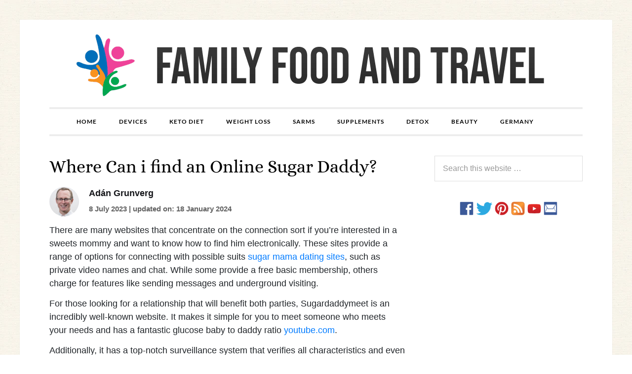

--- FILE ---
content_type: text/html; charset=UTF-8
request_url: https://familyfoodandtravel.com/blog/2023/07/08/where-can-i-find-an-online-sugar-daddy/
body_size: 29511
content:
<!DOCTYPE html>
<html lang="en-US">
<head ><meta charset="UTF-8" /><script>if(navigator.userAgent.match(/MSIE|Internet Explorer/i)||navigator.userAgent.match(/Trident\/7\..*?rv:11/i)){var href=document.location.href;if(!href.match(/[?&]nowprocket/)){if(href.indexOf("?")==-1){if(href.indexOf("#")==-1){document.location.href=href+"?nowprocket=1"}else{document.location.href=href.replace("#","?nowprocket=1#")}}else{if(href.indexOf("#")==-1){document.location.href=href+"&nowprocket=1"}else{document.location.href=href.replace("#","&nowprocket=1#")}}}}</script><script>(()=>{class RocketLazyLoadScripts{constructor(){this.v="2.0.4",this.userEvents=["keydown","keyup","mousedown","mouseup","mousemove","mouseover","mouseout","touchmove","touchstart","touchend","touchcancel","wheel","click","dblclick","input"],this.attributeEvents=["onblur","onclick","oncontextmenu","ondblclick","onfocus","onmousedown","onmouseenter","onmouseleave","onmousemove","onmouseout","onmouseover","onmouseup","onmousewheel","onscroll","onsubmit"]}async t(){this.i(),this.o(),/iP(ad|hone)/.test(navigator.userAgent)&&this.h(),this.u(),this.l(this),this.m(),this.k(this),this.p(this),this._(),await Promise.all([this.R(),this.L()]),this.lastBreath=Date.now(),this.S(this),this.P(),this.D(),this.O(),this.M(),await this.C(this.delayedScripts.normal),await this.C(this.delayedScripts.defer),await this.C(this.delayedScripts.async),await this.T(),await this.F(),await this.j(),await this.A(),window.dispatchEvent(new Event("rocket-allScriptsLoaded")),this.everythingLoaded=!0,this.lastTouchEnd&&await new Promise(t=>setTimeout(t,500-Date.now()+this.lastTouchEnd)),this.I(),this.H(),this.U(),this.W()}i(){this.CSPIssue=sessionStorage.getItem("rocketCSPIssue"),document.addEventListener("securitypolicyviolation",t=>{this.CSPIssue||"script-src-elem"!==t.violatedDirective||"data"!==t.blockedURI||(this.CSPIssue=!0,sessionStorage.setItem("rocketCSPIssue",!0))},{isRocket:!0})}o(){window.addEventListener("pageshow",t=>{this.persisted=t.persisted,this.realWindowLoadedFired=!0},{isRocket:!0}),window.addEventListener("pagehide",()=>{this.onFirstUserAction=null},{isRocket:!0})}h(){let t;function e(e){t=e}window.addEventListener("touchstart",e,{isRocket:!0}),window.addEventListener("touchend",function i(o){o.changedTouches[0]&&t.changedTouches[0]&&Math.abs(o.changedTouches[0].pageX-t.changedTouches[0].pageX)<10&&Math.abs(o.changedTouches[0].pageY-t.changedTouches[0].pageY)<10&&o.timeStamp-t.timeStamp<200&&(window.removeEventListener("touchstart",e,{isRocket:!0}),window.removeEventListener("touchend",i,{isRocket:!0}),"INPUT"===o.target.tagName&&"text"===o.target.type||(o.target.dispatchEvent(new TouchEvent("touchend",{target:o.target,bubbles:!0})),o.target.dispatchEvent(new MouseEvent("mouseover",{target:o.target,bubbles:!0})),o.target.dispatchEvent(new PointerEvent("click",{target:o.target,bubbles:!0,cancelable:!0,detail:1,clientX:o.changedTouches[0].clientX,clientY:o.changedTouches[0].clientY})),event.preventDefault()))},{isRocket:!0})}q(t){this.userActionTriggered||("mousemove"!==t.type||this.firstMousemoveIgnored?"keyup"===t.type||"mouseover"===t.type||"mouseout"===t.type||(this.userActionTriggered=!0,this.onFirstUserAction&&this.onFirstUserAction()):this.firstMousemoveIgnored=!0),"click"===t.type&&t.preventDefault(),t.stopPropagation(),t.stopImmediatePropagation(),"touchstart"===this.lastEvent&&"touchend"===t.type&&(this.lastTouchEnd=Date.now()),"click"===t.type&&(this.lastTouchEnd=0),this.lastEvent=t.type,t.composedPath&&t.composedPath()[0].getRootNode()instanceof ShadowRoot&&(t.rocketTarget=t.composedPath()[0]),this.savedUserEvents.push(t)}u(){this.savedUserEvents=[],this.userEventHandler=this.q.bind(this),this.userEvents.forEach(t=>window.addEventListener(t,this.userEventHandler,{passive:!1,isRocket:!0})),document.addEventListener("visibilitychange",this.userEventHandler,{isRocket:!0})}U(){this.userEvents.forEach(t=>window.removeEventListener(t,this.userEventHandler,{passive:!1,isRocket:!0})),document.removeEventListener("visibilitychange",this.userEventHandler,{isRocket:!0}),this.savedUserEvents.forEach(t=>{(t.rocketTarget||t.target).dispatchEvent(new window[t.constructor.name](t.type,t))})}m(){const t="return false",e=Array.from(this.attributeEvents,t=>"data-rocket-"+t),i="["+this.attributeEvents.join("],[")+"]",o="[data-rocket-"+this.attributeEvents.join("],[data-rocket-")+"]",s=(e,i,o)=>{o&&o!==t&&(e.setAttribute("data-rocket-"+i,o),e["rocket"+i]=new Function("event",o),e.setAttribute(i,t))};new MutationObserver(t=>{for(const n of t)"attributes"===n.type&&(n.attributeName.startsWith("data-rocket-")||this.everythingLoaded?n.attributeName.startsWith("data-rocket-")&&this.everythingLoaded&&this.N(n.target,n.attributeName.substring(12)):s(n.target,n.attributeName,n.target.getAttribute(n.attributeName))),"childList"===n.type&&n.addedNodes.forEach(t=>{if(t.nodeType===Node.ELEMENT_NODE)if(this.everythingLoaded)for(const i of[t,...t.querySelectorAll(o)])for(const t of i.getAttributeNames())e.includes(t)&&this.N(i,t.substring(12));else for(const e of[t,...t.querySelectorAll(i)])for(const t of e.getAttributeNames())this.attributeEvents.includes(t)&&s(e,t,e.getAttribute(t))})}).observe(document,{subtree:!0,childList:!0,attributeFilter:[...this.attributeEvents,...e]})}I(){this.attributeEvents.forEach(t=>{document.querySelectorAll("[data-rocket-"+t+"]").forEach(e=>{this.N(e,t)})})}N(t,e){const i=t.getAttribute("data-rocket-"+e);i&&(t.setAttribute(e,i),t.removeAttribute("data-rocket-"+e))}k(t){Object.defineProperty(HTMLElement.prototype,"onclick",{get(){return this.rocketonclick||null},set(e){this.rocketonclick=e,this.setAttribute(t.everythingLoaded?"onclick":"data-rocket-onclick","this.rocketonclick(event)")}})}S(t){function e(e,i){let o=e[i];e[i]=null,Object.defineProperty(e,i,{get:()=>o,set(s){t.everythingLoaded?o=s:e["rocket"+i]=o=s}})}e(document,"onreadystatechange"),e(window,"onload"),e(window,"onpageshow");try{Object.defineProperty(document,"readyState",{get:()=>t.rocketReadyState,set(e){t.rocketReadyState=e},configurable:!0}),document.readyState="loading"}catch(t){console.log("WPRocket DJE readyState conflict, bypassing")}}l(t){this.originalAddEventListener=EventTarget.prototype.addEventListener,this.originalRemoveEventListener=EventTarget.prototype.removeEventListener,this.savedEventListeners=[],EventTarget.prototype.addEventListener=function(e,i,o){o&&o.isRocket||!t.B(e,this)&&!t.userEvents.includes(e)||t.B(e,this)&&!t.userActionTriggered||e.startsWith("rocket-")||t.everythingLoaded?t.originalAddEventListener.call(this,e,i,o):(t.savedEventListeners.push({target:this,remove:!1,type:e,func:i,options:o}),"mouseenter"!==e&&"mouseleave"!==e||t.originalAddEventListener.call(this,e,t.savedUserEvents.push,o))},EventTarget.prototype.removeEventListener=function(e,i,o){o&&o.isRocket||!t.B(e,this)&&!t.userEvents.includes(e)||t.B(e,this)&&!t.userActionTriggered||e.startsWith("rocket-")||t.everythingLoaded?t.originalRemoveEventListener.call(this,e,i,o):t.savedEventListeners.push({target:this,remove:!0,type:e,func:i,options:o})}}J(t,e){this.savedEventListeners=this.savedEventListeners.filter(i=>{let o=i.type,s=i.target||window;return e!==o||t!==s||(this.B(o,s)&&(i.type="rocket-"+o),this.$(i),!1)})}H(){EventTarget.prototype.addEventListener=this.originalAddEventListener,EventTarget.prototype.removeEventListener=this.originalRemoveEventListener,this.savedEventListeners.forEach(t=>this.$(t))}$(t){t.remove?this.originalRemoveEventListener.call(t.target,t.type,t.func,t.options):this.originalAddEventListener.call(t.target,t.type,t.func,t.options)}p(t){let e;function i(e){return t.everythingLoaded?e:e.split(" ").map(t=>"load"===t||t.startsWith("load.")?"rocket-jquery-load":t).join(" ")}function o(o){function s(e){const s=o.fn[e];o.fn[e]=o.fn.init.prototype[e]=function(){return this[0]===window&&t.userActionTriggered&&("string"==typeof arguments[0]||arguments[0]instanceof String?arguments[0]=i(arguments[0]):"object"==typeof arguments[0]&&Object.keys(arguments[0]).forEach(t=>{const e=arguments[0][t];delete arguments[0][t],arguments[0][i(t)]=e})),s.apply(this,arguments),this}}if(o&&o.fn&&!t.allJQueries.includes(o)){const e={DOMContentLoaded:[],"rocket-DOMContentLoaded":[]};for(const t in e)document.addEventListener(t,()=>{e[t].forEach(t=>t())},{isRocket:!0});o.fn.ready=o.fn.init.prototype.ready=function(i){function s(){parseInt(o.fn.jquery)>2?setTimeout(()=>i.bind(document)(o)):i.bind(document)(o)}return"function"==typeof i&&(t.realDomReadyFired?!t.userActionTriggered||t.fauxDomReadyFired?s():e["rocket-DOMContentLoaded"].push(s):e.DOMContentLoaded.push(s)),o([])},s("on"),s("one"),s("off"),t.allJQueries.push(o)}e=o}t.allJQueries=[],o(window.jQuery),Object.defineProperty(window,"jQuery",{get:()=>e,set(t){o(t)}})}P(){const t=new Map;document.write=document.writeln=function(e){const i=document.currentScript,o=document.createRange(),s=i.parentElement;let n=t.get(i);void 0===n&&(n=i.nextSibling,t.set(i,n));const c=document.createDocumentFragment();o.setStart(c,0),c.appendChild(o.createContextualFragment(e)),s.insertBefore(c,n)}}async R(){return new Promise(t=>{this.userActionTriggered?t():this.onFirstUserAction=t})}async L(){return new Promise(t=>{document.addEventListener("DOMContentLoaded",()=>{this.realDomReadyFired=!0,t()},{isRocket:!0})})}async j(){return this.realWindowLoadedFired?Promise.resolve():new Promise(t=>{window.addEventListener("load",t,{isRocket:!0})})}M(){this.pendingScripts=[];this.scriptsMutationObserver=new MutationObserver(t=>{for(const e of t)e.addedNodes.forEach(t=>{"SCRIPT"!==t.tagName||t.noModule||t.isWPRocket||this.pendingScripts.push({script:t,promise:new Promise(e=>{const i=()=>{const i=this.pendingScripts.findIndex(e=>e.script===t);i>=0&&this.pendingScripts.splice(i,1),e()};t.addEventListener("load",i,{isRocket:!0}),t.addEventListener("error",i,{isRocket:!0}),setTimeout(i,1e3)})})})}),this.scriptsMutationObserver.observe(document,{childList:!0,subtree:!0})}async F(){await this.X(),this.pendingScripts.length?(await this.pendingScripts[0].promise,await this.F()):this.scriptsMutationObserver.disconnect()}D(){this.delayedScripts={normal:[],async:[],defer:[]},document.querySelectorAll("script[type$=rocketlazyloadscript]").forEach(t=>{t.hasAttribute("data-rocket-src")?t.hasAttribute("async")&&!1!==t.async?this.delayedScripts.async.push(t):t.hasAttribute("defer")&&!1!==t.defer||"module"===t.getAttribute("data-rocket-type")?this.delayedScripts.defer.push(t):this.delayedScripts.normal.push(t):this.delayedScripts.normal.push(t)})}async _(){await this.L();let t=[];document.querySelectorAll("script[type$=rocketlazyloadscript][data-rocket-src]").forEach(e=>{let i=e.getAttribute("data-rocket-src");if(i&&!i.startsWith("data:")){i.startsWith("//")&&(i=location.protocol+i);try{const o=new URL(i).origin;o!==location.origin&&t.push({src:o,crossOrigin:e.crossOrigin||"module"===e.getAttribute("data-rocket-type")})}catch(t){}}}),t=[...new Map(t.map(t=>[JSON.stringify(t),t])).values()],this.Y(t,"preconnect")}async G(t){if(await this.K(),!0!==t.noModule||!("noModule"in HTMLScriptElement.prototype))return new Promise(e=>{let i;function o(){(i||t).setAttribute("data-rocket-status","executed"),e()}try{if(navigator.userAgent.includes("Firefox/")||""===navigator.vendor||this.CSPIssue)i=document.createElement("script"),[...t.attributes].forEach(t=>{let e=t.nodeName;"type"!==e&&("data-rocket-type"===e&&(e="type"),"data-rocket-src"===e&&(e="src"),i.setAttribute(e,t.nodeValue))}),t.text&&(i.text=t.text),t.nonce&&(i.nonce=t.nonce),i.hasAttribute("src")?(i.addEventListener("load",o,{isRocket:!0}),i.addEventListener("error",()=>{i.setAttribute("data-rocket-status","failed-network"),e()},{isRocket:!0}),setTimeout(()=>{i.isConnected||e()},1)):(i.text=t.text,o()),i.isWPRocket=!0,t.parentNode.replaceChild(i,t);else{const i=t.getAttribute("data-rocket-type"),s=t.getAttribute("data-rocket-src");i?(t.type=i,t.removeAttribute("data-rocket-type")):t.removeAttribute("type"),t.addEventListener("load",o,{isRocket:!0}),t.addEventListener("error",i=>{this.CSPIssue&&i.target.src.startsWith("data:")?(console.log("WPRocket: CSP fallback activated"),t.removeAttribute("src"),this.G(t).then(e)):(t.setAttribute("data-rocket-status","failed-network"),e())},{isRocket:!0}),s?(t.fetchPriority="high",t.removeAttribute("data-rocket-src"),t.src=s):t.src="data:text/javascript;base64,"+window.btoa(unescape(encodeURIComponent(t.text)))}}catch(i){t.setAttribute("data-rocket-status","failed-transform"),e()}});t.setAttribute("data-rocket-status","skipped")}async C(t){const e=t.shift();return e?(e.isConnected&&await this.G(e),this.C(t)):Promise.resolve()}O(){this.Y([...this.delayedScripts.normal,...this.delayedScripts.defer,...this.delayedScripts.async],"preload")}Y(t,e){this.trash=this.trash||[];let i=!0;var o=document.createDocumentFragment();t.forEach(t=>{const s=t.getAttribute&&t.getAttribute("data-rocket-src")||t.src;if(s&&!s.startsWith("data:")){const n=document.createElement("link");n.href=s,n.rel=e,"preconnect"!==e&&(n.as="script",n.fetchPriority=i?"high":"low"),t.getAttribute&&"module"===t.getAttribute("data-rocket-type")&&(n.crossOrigin=!0),t.crossOrigin&&(n.crossOrigin=t.crossOrigin),t.integrity&&(n.integrity=t.integrity),t.nonce&&(n.nonce=t.nonce),o.appendChild(n),this.trash.push(n),i=!1}}),document.head.appendChild(o)}W(){this.trash.forEach(t=>t.remove())}async T(){try{document.readyState="interactive"}catch(t){}this.fauxDomReadyFired=!0;try{await this.K(),this.J(document,"readystatechange"),document.dispatchEvent(new Event("rocket-readystatechange")),await this.K(),document.rocketonreadystatechange&&document.rocketonreadystatechange(),await this.K(),this.J(document,"DOMContentLoaded"),document.dispatchEvent(new Event("rocket-DOMContentLoaded")),await this.K(),this.J(window,"DOMContentLoaded"),window.dispatchEvent(new Event("rocket-DOMContentLoaded"))}catch(t){console.error(t)}}async A(){try{document.readyState="complete"}catch(t){}try{await this.K(),this.J(document,"readystatechange"),document.dispatchEvent(new Event("rocket-readystatechange")),await this.K(),document.rocketonreadystatechange&&document.rocketonreadystatechange(),await this.K(),this.J(window,"load"),window.dispatchEvent(new Event("rocket-load")),await this.K(),window.rocketonload&&window.rocketonload(),await this.K(),this.allJQueries.forEach(t=>t(window).trigger("rocket-jquery-load")),await this.K(),this.J(window,"pageshow");const t=new Event("rocket-pageshow");t.persisted=this.persisted,window.dispatchEvent(t),await this.K(),window.rocketonpageshow&&window.rocketonpageshow({persisted:this.persisted})}catch(t){console.error(t)}}async K(){Date.now()-this.lastBreath>45&&(await this.X(),this.lastBreath=Date.now())}async X(){return document.hidden?new Promise(t=>setTimeout(t)):new Promise(t=>requestAnimationFrame(t))}B(t,e){return e===document&&"readystatechange"===t||(e===document&&"DOMContentLoaded"===t||(e===window&&"DOMContentLoaded"===t||(e===window&&"load"===t||e===window&&"pageshow"===t)))}static run(){(new RocketLazyLoadScripts).t()}}RocketLazyLoadScripts.run()})();</script>

<meta name="viewport" content="width=device-width, initial-scale=1" />
<!-- Google Tag Manager --><script type="rocketlazyloadscript">(function(w,d,s,l,i){w[l]=w[l]||[];w[l].push({"gtm.start":new Date().getTime(),event:"gtm.js"});var f=d.getElementsByTagName(s)[0],j=d.createElement(s),dl=l!="dataLayer"?"&l="+l:"";j.async=true;j.src="https://www.googletagmanager.com/gtm.js?id="+i+dl;f.parentNode.insertBefore(j,f);})(window,document,"script","dataLayer","GTM-5QD2N6H");</script><!-- End Google Tag Manager --><link rel="preconnect" href="https://fonts.gstatic.com/" crossorigin><meta name='robots' content='index, follow, max-image-preview:large, max-snippet:-1, max-video-preview:-1' />
	<style>img:is([sizes="auto" i], [sizes^="auto," i]) { contain-intrinsic-size: 3000px 1500px }</style>
	<link rel="alternate" hreflang="en" href="https://familyfoodandtravel.com/blog/2023/07/08/where-can-i-find-an-online-sugar-daddy/" />
<link rel="alternate" hreflang="ar" href="https://familyfoodandtravel.com/ar/blog/2023/07/08/where-can-i-find-an-online-sugar-daddy/" />
<link rel="alternate" hreflang="bg" href="https://familyfoodandtravel.com/bg/blog/2023/07/08/where-can-i-find-an-online-sugar-daddy/" />
<link rel="alternate" hreflang="hr" href="https://familyfoodandtravel.com/hr/blog/2023/07/08/where-can-i-find-an-online-sugar-daddy/" />
<link rel="alternate" hreflang="cs" href="https://familyfoodandtravel.com/cs/blog/2023/07/08/where-can-i-find-an-online-sugar-daddy/" />
<link rel="alternate" hreflang="da" href="https://familyfoodandtravel.com/da/blog/2023/07/08/where-can-i-find-an-online-sugar-daddy/" />
<link rel="alternate" hreflang="nl" href="https://familyfoodandtravel.com/nl/blog/2023/07/08/where-can-i-find-an-online-sugar-daddy/" />
<link rel="alternate" hreflang="fi" href="https://familyfoodandtravel.com/fi/blog/2023/07/08/where-can-i-find-an-online-sugar-daddy/" />
<link rel="alternate" hreflang="fr" href="https://familyfoodandtravel.com/fr/blog/2023/07/08/where-can-i-find-an-online-sugar-daddy/" />
<link rel="alternate" hreflang="de" href="https://familyfoodandtravel.com/de/blog/2023/07/08/where-can-i-find-an-online-sugar-daddy/" />
<link rel="alternate" hreflang="el" href="https://familyfoodandtravel.com/el/blog/2023/07/08/where-can-i-find-an-online-sugar-daddy/" />
<link rel="alternate" hreflang="hi" href="https://familyfoodandtravel.com/hi/blog/2023/07/08/where-can-i-find-an-online-sugar-daddy/" />
<link rel="alternate" hreflang="it" href="https://familyfoodandtravel.com/it/blog/2023/07/08/where-can-i-find-an-online-sugar-daddy/" />
<link rel="alternate" hreflang="ja" href="https://familyfoodandtravel.com/ja/blog/2023/07/08/where-can-i-find-an-online-sugar-daddy/" />
<link rel="alternate" hreflang="no" href="https://familyfoodandtravel.com/no/blog/2023/07/08/where-can-i-find-an-online-sugar-daddy/" />
<link rel="alternate" hreflang="pl" href="https://familyfoodandtravel.com/pl/blog/2023/07/08/where-can-i-find-an-online-sugar-daddy/" />
<link rel="alternate" hreflang="pt" href="https://familyfoodandtravel.com/pt/blog/2023/07/08/where-can-i-find-an-online-sugar-daddy/" />
<link rel="alternate" hreflang="ro" href="https://familyfoodandtravel.com/ro/blog/2023/07/08/where-can-i-find-an-online-sugar-daddy/" />
<link rel="alternate" hreflang="sk" href="https://familyfoodandtravel.com/sk/blog/2023/07/08/where-can-i-find-an-online-sugar-daddy/" />
<link rel="alternate" hreflang="es" href="https://familyfoodandtravel.com/es/blog/2023/07/08/where-can-i-find-an-online-sugar-daddy/" />
<link rel="alternate" hreflang="sv" href="https://familyfoodandtravel.com/sv/blog/2023/07/08/where-can-i-find-an-online-sugar-daddy/" />

	<!-- This site is optimized with the Yoast SEO plugin v26.4 - https://yoast.com/wordpress/plugins/seo/ -->
	<title>Where Can i find an Online Sugar Daddy? - Family Food And Travel</title>
<style id="rocket-critical-css">.author-info-box { padding: 28px; float: left; margin-bottom: 20px; } .author-avatar { float: left; margin-top: 0.8rem; width: 15%; } .author-avatar img { border-radius: 50%; width: 90px; } .author-description { font-size: 23px; line-height: 22px; padding-bottom: 11px; } .author-description p { font-size: 15px; letter-spacing: .6px; } .author-link { float: left; width: 100%; margin: 5px 0 0; font-size: 16px; } .accordionButton h3, .accordionButton h4, .accordionButton h5, .accordionButton h6 { margin: 0; } .ms_faq.ms_card:last-of-type { margin-bottom: 35px; } @media (max-width: 767px) { .author-avatar, .author-description { text-align: center; width: 100%; display: inline-block; } .author-avatar img { float: none; } .accordionButton h3, .accordionButton h4, .accordionButton h5, .accordionButton h6 { font-size: 17px; line-height: 25px; } .accordionButton, .accordionButton.over { padding-block: 10px; } } @media (max-width: 639px) { .accordionButton h3, .accordionButton h4, .accordionButton h5, .accordionButton h6 { font-size: 15px; line-height: 20px; } } @media only screen and (max-width: 479px) { .author-description h2 { font-size: 17px; line-height: 22px; } }</style>
	<link rel="canonical" href="https://familyfoodandtravel.com/blog/2023/07/08/where-can-i-find-an-online-sugar-daddy/" />
	<meta property="og:locale" content="en_US" />
	<meta property="og:type" content="article" />
	<meta property="og:title" content="Where Can i find an Online Sugar Daddy? - Family Food And Travel" />
	<meta property="og:description" content="There are many websites that concentrate on the connection sort if you&#8217;re interested in a sweets mommy and want to know how to find him electronically. These sites provide a range of options for connecting with possible suits sugar mama dating sites, such as private video names and chat. While some provide a free basic [&hellip;]" />
	<meta property="og:url" content="https://familyfoodandtravel.com/blog/2023/07/08/where-can-i-find-an-online-sugar-daddy/" />
	<meta property="og:site_name" content="Family Food And Travel" />
	<meta property="article:published_time" content="2023-07-08T15:18:37+00:00" />
	<meta property="article:modified_time" content="2024-01-18T14:38:26+00:00" />
	<meta property="og:image" content="https://i.pinimg.com/736x/03/46/af/0346af6ea2db593b11726cbe7efe5716--rich-lifestyle-italia.jpg" />
	<meta name="author" content="Adán Grunverg" />
	<meta name="twitter:card" content="summary_large_image" />
	<meta name="twitter:label1" content="Written by" />
	<meta name="twitter:data1" content="Adán Grunverg" />
	<meta name="twitter:label2" content="Est. reading time" />
	<meta name="twitter:data2" content="1 minute" />
	<!-- / Yoast SEO plugin. -->


<link rel='dns-prefetch' href='//familyfoodandtravel.com' />

<link rel="alternate" type="application/rss+xml" title="Family Food And Travel &raquo; Feed" href="https://familyfoodandtravel.com/feed/" />
<link rel="alternate" type="application/rss+xml" title="Family Food And Travel &raquo; Comments Feed" href="https://familyfoodandtravel.com/comments/feed/" />
<link rel="alternate" type="application/rss+xml" title="Family Food And Travel &raquo; Where Can i find an Online Sugar Daddy? Comments Feed" href="https://familyfoodandtravel.com/blog/2023/07/08/where-can-i-find-an-online-sugar-daddy/feed/" />
<script type="rocketlazyloadscript">(()=>{"use strict";const e=[400,500,600,700,800,900],t=e=>`wprm-min-${e}`,n=e=>`wprm-max-${e}`,s=new Set,o="ResizeObserver"in window,r=o?new ResizeObserver((e=>{for(const t of e)c(t.target)})):null,i=.5/(window.devicePixelRatio||1);function c(s){const o=s.getBoundingClientRect().width||0;for(let r=0;r<e.length;r++){const c=e[r],a=o<=c+i;o>c+i?s.classList.add(t(c)):s.classList.remove(t(c)),a?s.classList.add(n(c)):s.classList.remove(n(c))}}function a(e){s.has(e)||(s.add(e),r&&r.observe(e),c(e))}!function(e=document){e.querySelectorAll(".wprm-recipe").forEach(a)}();if(new MutationObserver((e=>{for(const t of e)for(const e of t.addedNodes)e instanceof Element&&(e.matches?.(".wprm-recipe")&&a(e),e.querySelectorAll?.(".wprm-recipe").forEach(a))})).observe(document.documentElement,{childList:!0,subtree:!0}),!o){let e=0;addEventListener("resize",(()=>{e&&cancelAnimationFrame(e),e=requestAnimationFrame((()=>s.forEach(c)))}),{passive:!0})}})();</script><link rel='preload'  href='https://familyfoodandtravel.com/wp-content/themes/daily-dish-pro/style.css?ver=1.0.3' data-rocket-async="style" as="style" onload="this.onload=null;this.rel='stylesheet'" onerror="this.removeAttribute('data-rocket-async')"  type='text/css' media='all' />
<style id='wp-emoji-styles-inline-css' type='text/css'>

	img.wp-smiley, img.emoji {
		display: inline !important;
		border: none !important;
		box-shadow: none !important;
		height: 1em !important;
		width: 1em !important;
		margin: 0 0.07em !important;
		vertical-align: -0.1em !important;
		background: none !important;
		padding: 0 !important;
	}
</style>
<link rel='preload'  href='https://familyfoodandtravel.com/wp-includes/css/dist/block-library/style.min.css?ver=6.8.3' data-rocket-async="style" as="style" onload="this.onload=null;this.rel='stylesheet'" onerror="this.removeAttribute('data-rocket-async')"  type='text/css' media='all' />
<style id='classic-theme-styles-inline-css' type='text/css'>
/*! This file is auto-generated */
.wp-block-button__link{color:#fff;background-color:#32373c;border-radius:9999px;box-shadow:none;text-decoration:none;padding:calc(.667em + 2px) calc(1.333em + 2px);font-size:1.125em}.wp-block-file__button{background:#32373c;color:#fff;text-decoration:none}
</style>
<style id='global-styles-inline-css' type='text/css'>
:root{--wp--preset--aspect-ratio--square: 1;--wp--preset--aspect-ratio--4-3: 4/3;--wp--preset--aspect-ratio--3-4: 3/4;--wp--preset--aspect-ratio--3-2: 3/2;--wp--preset--aspect-ratio--2-3: 2/3;--wp--preset--aspect-ratio--16-9: 16/9;--wp--preset--aspect-ratio--9-16: 9/16;--wp--preset--color--black: #000000;--wp--preset--color--cyan-bluish-gray: #abb8c3;--wp--preset--color--white: #ffffff;--wp--preset--color--pale-pink: #f78da7;--wp--preset--color--vivid-red: #cf2e2e;--wp--preset--color--luminous-vivid-orange: #ff6900;--wp--preset--color--luminous-vivid-amber: #fcb900;--wp--preset--color--light-green-cyan: #7bdcb5;--wp--preset--color--vivid-green-cyan: #00d084;--wp--preset--color--pale-cyan-blue: #8ed1fc;--wp--preset--color--vivid-cyan-blue: #0693e3;--wp--preset--color--vivid-purple: #9b51e0;--wp--preset--gradient--vivid-cyan-blue-to-vivid-purple: linear-gradient(135deg,rgba(6,147,227,1) 0%,rgb(155,81,224) 100%);--wp--preset--gradient--light-green-cyan-to-vivid-green-cyan: linear-gradient(135deg,rgb(122,220,180) 0%,rgb(0,208,130) 100%);--wp--preset--gradient--luminous-vivid-amber-to-luminous-vivid-orange: linear-gradient(135deg,rgba(252,185,0,1) 0%,rgba(255,105,0,1) 100%);--wp--preset--gradient--luminous-vivid-orange-to-vivid-red: linear-gradient(135deg,rgba(255,105,0,1) 0%,rgb(207,46,46) 100%);--wp--preset--gradient--very-light-gray-to-cyan-bluish-gray: linear-gradient(135deg,rgb(238,238,238) 0%,rgb(169,184,195) 100%);--wp--preset--gradient--cool-to-warm-spectrum: linear-gradient(135deg,rgb(74,234,220) 0%,rgb(151,120,209) 20%,rgb(207,42,186) 40%,rgb(238,44,130) 60%,rgb(251,105,98) 80%,rgb(254,248,76) 100%);--wp--preset--gradient--blush-light-purple: linear-gradient(135deg,rgb(255,206,236) 0%,rgb(152,150,240) 100%);--wp--preset--gradient--blush-bordeaux: linear-gradient(135deg,rgb(254,205,165) 0%,rgb(254,45,45) 50%,rgb(107,0,62) 100%);--wp--preset--gradient--luminous-dusk: linear-gradient(135deg,rgb(255,203,112) 0%,rgb(199,81,192) 50%,rgb(65,88,208) 100%);--wp--preset--gradient--pale-ocean: linear-gradient(135deg,rgb(255,245,203) 0%,rgb(182,227,212) 50%,rgb(51,167,181) 100%);--wp--preset--gradient--electric-grass: linear-gradient(135deg,rgb(202,248,128) 0%,rgb(113,206,126) 100%);--wp--preset--gradient--midnight: linear-gradient(135deg,rgb(2,3,129) 0%,rgb(40,116,252) 100%);--wp--preset--font-size--small: 13px;--wp--preset--font-size--medium: 20px;--wp--preset--font-size--large: 36px;--wp--preset--font-size--x-large: 42px;--wp--preset--spacing--20: 0.44rem;--wp--preset--spacing--30: 0.67rem;--wp--preset--spacing--40: 1rem;--wp--preset--spacing--50: 1.5rem;--wp--preset--spacing--60: 2.25rem;--wp--preset--spacing--70: 3.38rem;--wp--preset--spacing--80: 5.06rem;--wp--preset--shadow--natural: 6px 6px 9px rgba(0, 0, 0, 0.2);--wp--preset--shadow--deep: 12px 12px 50px rgba(0, 0, 0, 0.4);--wp--preset--shadow--sharp: 6px 6px 0px rgba(0, 0, 0, 0.2);--wp--preset--shadow--outlined: 6px 6px 0px -3px rgba(255, 255, 255, 1), 6px 6px rgba(0, 0, 0, 1);--wp--preset--shadow--crisp: 6px 6px 0px rgba(0, 0, 0, 1);}:where(.is-layout-flex){gap: 0.5em;}:where(.is-layout-grid){gap: 0.5em;}body .is-layout-flex{display: flex;}.is-layout-flex{flex-wrap: wrap;align-items: center;}.is-layout-flex > :is(*, div){margin: 0;}body .is-layout-grid{display: grid;}.is-layout-grid > :is(*, div){margin: 0;}:where(.wp-block-columns.is-layout-flex){gap: 2em;}:where(.wp-block-columns.is-layout-grid){gap: 2em;}:where(.wp-block-post-template.is-layout-flex){gap: 1.25em;}:where(.wp-block-post-template.is-layout-grid){gap: 1.25em;}.has-black-color{color: var(--wp--preset--color--black) !important;}.has-cyan-bluish-gray-color{color: var(--wp--preset--color--cyan-bluish-gray) !important;}.has-white-color{color: var(--wp--preset--color--white) !important;}.has-pale-pink-color{color: var(--wp--preset--color--pale-pink) !important;}.has-vivid-red-color{color: var(--wp--preset--color--vivid-red) !important;}.has-luminous-vivid-orange-color{color: var(--wp--preset--color--luminous-vivid-orange) !important;}.has-luminous-vivid-amber-color{color: var(--wp--preset--color--luminous-vivid-amber) !important;}.has-light-green-cyan-color{color: var(--wp--preset--color--light-green-cyan) !important;}.has-vivid-green-cyan-color{color: var(--wp--preset--color--vivid-green-cyan) !important;}.has-pale-cyan-blue-color{color: var(--wp--preset--color--pale-cyan-blue) !important;}.has-vivid-cyan-blue-color{color: var(--wp--preset--color--vivid-cyan-blue) !important;}.has-vivid-purple-color{color: var(--wp--preset--color--vivid-purple) !important;}.has-black-background-color{background-color: var(--wp--preset--color--black) !important;}.has-cyan-bluish-gray-background-color{background-color: var(--wp--preset--color--cyan-bluish-gray) !important;}.has-white-background-color{background-color: var(--wp--preset--color--white) !important;}.has-pale-pink-background-color{background-color: var(--wp--preset--color--pale-pink) !important;}.has-vivid-red-background-color{background-color: var(--wp--preset--color--vivid-red) !important;}.has-luminous-vivid-orange-background-color{background-color: var(--wp--preset--color--luminous-vivid-orange) !important;}.has-luminous-vivid-amber-background-color{background-color: var(--wp--preset--color--luminous-vivid-amber) !important;}.has-light-green-cyan-background-color{background-color: var(--wp--preset--color--light-green-cyan) !important;}.has-vivid-green-cyan-background-color{background-color: var(--wp--preset--color--vivid-green-cyan) !important;}.has-pale-cyan-blue-background-color{background-color: var(--wp--preset--color--pale-cyan-blue) !important;}.has-vivid-cyan-blue-background-color{background-color: var(--wp--preset--color--vivid-cyan-blue) !important;}.has-vivid-purple-background-color{background-color: var(--wp--preset--color--vivid-purple) !important;}.has-black-border-color{border-color: var(--wp--preset--color--black) !important;}.has-cyan-bluish-gray-border-color{border-color: var(--wp--preset--color--cyan-bluish-gray) !important;}.has-white-border-color{border-color: var(--wp--preset--color--white) !important;}.has-pale-pink-border-color{border-color: var(--wp--preset--color--pale-pink) !important;}.has-vivid-red-border-color{border-color: var(--wp--preset--color--vivid-red) !important;}.has-luminous-vivid-orange-border-color{border-color: var(--wp--preset--color--luminous-vivid-orange) !important;}.has-luminous-vivid-amber-border-color{border-color: var(--wp--preset--color--luminous-vivid-amber) !important;}.has-light-green-cyan-border-color{border-color: var(--wp--preset--color--light-green-cyan) !important;}.has-vivid-green-cyan-border-color{border-color: var(--wp--preset--color--vivid-green-cyan) !important;}.has-pale-cyan-blue-border-color{border-color: var(--wp--preset--color--pale-cyan-blue) !important;}.has-vivid-cyan-blue-border-color{border-color: var(--wp--preset--color--vivid-cyan-blue) !important;}.has-vivid-purple-border-color{border-color: var(--wp--preset--color--vivid-purple) !important;}.has-vivid-cyan-blue-to-vivid-purple-gradient-background{background: var(--wp--preset--gradient--vivid-cyan-blue-to-vivid-purple) !important;}.has-light-green-cyan-to-vivid-green-cyan-gradient-background{background: var(--wp--preset--gradient--light-green-cyan-to-vivid-green-cyan) !important;}.has-luminous-vivid-amber-to-luminous-vivid-orange-gradient-background{background: var(--wp--preset--gradient--luminous-vivid-amber-to-luminous-vivid-orange) !important;}.has-luminous-vivid-orange-to-vivid-red-gradient-background{background: var(--wp--preset--gradient--luminous-vivid-orange-to-vivid-red) !important;}.has-very-light-gray-to-cyan-bluish-gray-gradient-background{background: var(--wp--preset--gradient--very-light-gray-to-cyan-bluish-gray) !important;}.has-cool-to-warm-spectrum-gradient-background{background: var(--wp--preset--gradient--cool-to-warm-spectrum) !important;}.has-blush-light-purple-gradient-background{background: var(--wp--preset--gradient--blush-light-purple) !important;}.has-blush-bordeaux-gradient-background{background: var(--wp--preset--gradient--blush-bordeaux) !important;}.has-luminous-dusk-gradient-background{background: var(--wp--preset--gradient--luminous-dusk) !important;}.has-pale-ocean-gradient-background{background: var(--wp--preset--gradient--pale-ocean) !important;}.has-electric-grass-gradient-background{background: var(--wp--preset--gradient--electric-grass) !important;}.has-midnight-gradient-background{background: var(--wp--preset--gradient--midnight) !important;}.has-small-font-size{font-size: var(--wp--preset--font-size--small) !important;}.has-medium-font-size{font-size: var(--wp--preset--font-size--medium) !important;}.has-large-font-size{font-size: var(--wp--preset--font-size--large) !important;}.has-x-large-font-size{font-size: var(--wp--preset--font-size--x-large) !important;}
:where(.wp-block-post-template.is-layout-flex){gap: 1.25em;}:where(.wp-block-post-template.is-layout-grid){gap: 1.25em;}
:where(.wp-block-columns.is-layout-flex){gap: 2em;}:where(.wp-block-columns.is-layout-grid){gap: 2em;}
:root :where(.wp-block-pullquote){font-size: 1.5em;line-height: 1.6;}
</style>
<link data-minify="1" rel='preload'  href='https://familyfoodandtravel.com/wp-content/cache/min/1/wp-content/plugins/faq-content-webnow/newfaq-dist/blocks.style.build.css?ver=1764847452' data-rocket-async="style" as="style" onload="this.onload=null;this.rel='stylesheet'" onerror="this.removeAttribute('data-rocket-async')"  type='text/css' media='all' />
<link data-minify="1" rel='preload'  href='https://familyfoodandtravel.com/wp-content/cache/min/1/wp-content/plugins/in-content-provider/assets/css/in-content-provider-styles.css?ver=1764847452' data-rocket-async="style" as="style" onload="this.onload=null;this.rel='stylesheet'" onerror="this.removeAttribute('data-rocket-async')"  type='text/css' media='all' />
<link data-minify="1" rel='preload'  href='https://familyfoodandtravel.com/wp-content/cache/min/1/wp-content/plugins/olevmedia-shortcodes/assets/css/font-awesome.min.css?ver=1764847452' data-rocket-async="style" as="style" onload="this.onload=null;this.rel='stylesheet'" onerror="this.removeAttribute('data-rocket-async')"  type='text/css' media='all' />
<link data-minify="1" rel='preload'  href='https://familyfoodandtravel.com/wp-content/cache/min/1/wp-content/plugins/olevmedia-shortcodes/assets/css/shortcodes.css?ver=1764847452' data-rocket-async="style" as="style" onload="this.onload=null;this.rel='stylesheet'" onerror="this.removeAttribute('data-rocket-async')"  type='text/css' media='all' />
<link data-minify="1" rel='preload'  href='https://familyfoodandtravel.com/wp-content/cache/min/1/wp-content/plugins/olevmedia-shortcodes/assets/css/shortcodes-tablet.css?ver=1764847452' data-rocket-async="style" as="style" onload="this.onload=null;this.rel='stylesheet'" onerror="this.removeAttribute('data-rocket-async')"  type='text/css' media='screen and (min-width: 768px) and (max-width: 959px)' />
<link data-minify="1" rel='preload'  href='https://familyfoodandtravel.com/wp-content/cache/min/1/wp-content/plugins/olevmedia-shortcodes/assets/css/shortcodes-mobile.css?ver=1764847452' data-rocket-async="style" as="style" onload="this.onload=null;this.rel='stylesheet'" onerror="this.removeAttribute('data-rocket-async')"  type='text/css' media='screen and (max-width: 767px)' />
<link rel='preload'  href='https://familyfoodandtravel.com/wp-content/plugins/wp-recipe-maker/templates/recipe/legacy/tastefully-simple/tastefully-simple.min.css?ver=10.1.1' data-rocket-async="style" as="style" onload="this.onload=null;this.rel='stylesheet'" onerror="this.removeAttribute('data-rocket-async')"  type='text/css' media='all' />
<link data-minify="1" rel='preload'  href='https://familyfoodandtravel.com/wp-content/cache/min/1/wp-includes/css/dashicons.min.css?ver=1764847452' data-rocket-async="style" as="style" onload="this.onload=null;this.rel='stylesheet'" onerror="this.removeAttribute('data-rocket-async')"  type='text/css' media='all' />
<link rel='preload'  href='https://familyfoodandtravel.com/wp-content/themes/daily-dish-pro/assets/css/daily-dish-pro.min.css?ver=6.8.3' data-rocket-async="style" as="style" onload="this.onload=null;this.rel='stylesheet'" onerror="this.removeAttribute('data-rocket-async')"  type='text/css' media='all' />
<link data-minify="1" rel='preload'  href='https://familyfoodandtravel.com/wp-content/cache/min/1/wp-content/themes/daily-dish-pro/assets/fonts/alice/alice.css?ver=1764847452' data-rocket-async="style" as="style" onload="this.onload=null;this.rel='stylesheet'" onerror="this.removeAttribute('data-rocket-async')"  type='text/css' media='all' />
<style id='rocket-lazyload-inline-css' type='text/css'>
.rll-youtube-player{position:relative;padding-bottom:56.23%;height:0;overflow:hidden;max-width:100%;}.rll-youtube-player:focus-within{outline: 2px solid currentColor;outline-offset: 5px;}.rll-youtube-player iframe{position:absolute;top:0;left:0;width:100%;height:100%;z-index:100;background:0 0}.rll-youtube-player img{bottom:0;display:block;left:0;margin:auto;max-width:100%;width:100%;position:absolute;right:0;top:0;border:none;height:auto;-webkit-transition:.4s all;-moz-transition:.4s all;transition:.4s all}.rll-youtube-player img:hover{-webkit-filter:brightness(75%)}.rll-youtube-player .play{height:100%;width:100%;left:0;top:0;position:absolute;background:url(https://familyfoodandtravel.com/wp-content/plugins/wp-rocket/assets/img/youtube.png) no-repeat center;background-color: transparent !important;cursor:pointer;border:none;}
</style>
<link data-minify="1" rel='preload'  href='https://familyfoodandtravel.com/wp-content/cache/min/1/wp-content/plugins/commentluv/css/commentluv.css?ver=1764847452' data-rocket-async="style" as="style" onload="this.onload=null;this.rel='stylesheet'" onerror="this.removeAttribute('data-rocket-async')"  type='text/css' media='all' />
<script type="rocketlazyloadscript" data-rocket-type="text/javascript" data-rocket-src="https://familyfoodandtravel.com/wp-includes/js/jquery/jquery.min.js?ver=3.7.1" id="jquery-core-js" data-rocket-defer defer></script>
<script type="rocketlazyloadscript" data-rocket-type="text/javascript" data-rocket-src="https://familyfoodandtravel.com/wp-includes/js/jquery/jquery-migrate.min.js?ver=3.4.1" id="jquery-migrate-js" data-rocket-defer defer></script>
<script type="text/javascript" id="commentluv_script-js-extra">
/* <![CDATA[ */
var cl_settings = {"name":"author","url":"url","comment":"comment","email":"email","infopanel":"on","default_on":"on","default_on_admin":"on","cl_version":"4","images":"https:\/\/familyfoodandtravel.com\/wp-content\/plugins\/commentluv\/images\/","api_url":"https:\/\/familyfoodandtravel.com\/wp-admin\/admin-ajax.php","api_url_alt":"https:\/\/familyfoodandtravel.com\/wp-admin\/admin-ajax.php","_fetch":"418740a394","_info":"95d57ccf39","infoback":"white","infotext":"black","template_insert":"","logged_in":"","refer":"https:\/\/familyfoodandtravel.com\/blog\/2023\/07\/08\/where-can-i-find-an-online-sugar-daddy\/","no_url_message":"Please enter a URL and then click the CommentLuv checkbox if you want to add your last blog post","no_http_message":"Please use http:\/\/ in front of your url","no_url_logged_in_message":"You need to visit your profile in the dashboard and update your details with your site URL","no_info_message":"No info was available or an error occured"};
/* ]]> */
</script>
<script type="rocketlazyloadscript" data-minify="1" data-rocket-type="text/javascript" data-rocket-src="https://familyfoodandtravel.com/wp-content/cache/min/1/wp-content/plugins/commentluv/js/commentluv.js?ver=1764847452" id="commentluv_script-js" data-rocket-defer defer></script>
<script type="rocketlazyloadscript" data-minify="1" data-rocket-type="text/javascript" data-rocket-src="https://familyfoodandtravel.com/wp-content/cache/min/1/wp-content/plugins/shortcode-for-current-date/dist/script.js?ver=1764847452" id="shortcode-for-current-date-script-js" data-rocket-defer defer></script>
<!--[if lt IE 9]>
<script type="text/javascript" src="https://familyfoodandtravel.com/wp-content/themes/genesis/lib/js/html5shiv.min.js?ver=3.7.3" id="html5shiv-js"></script>
<![endif]-->
<script type="rocketlazyloadscript" data-rocket-type="text/javascript" data-rocket-src="https://familyfoodandtravel.com/wp-content/themes/daily-dish-pro/assets/js/responsive-menu.min.js?ver=6.8.3" id="daily-dish-responsive-menu-js" data-rocket-defer defer></script>
<script type="rocketlazyloadscript" data-rocket-type="text/javascript" data-rocket-src="https://familyfoodandtravel.com/wp-content/themes/daily-dish-pro/assets/js/image-size.min.js?ver=6.8.3" id="daily-dish-image-size-js" data-rocket-defer defer></script>
<link rel="https://api.w.org/" href="https://familyfoodandtravel.com/wp-json/" /><link rel="alternate" title="JSON" type="application/json" href="https://familyfoodandtravel.com/wp-json/wp/v2/posts/26887" /><link rel="EditURI" type="application/rsd+xml" title="RSD" href="https://familyfoodandtravel.com/xmlrpc.php?rsd" />
<meta name="generator" content="WordPress 6.8.3" />
<link rel='shortlink' href='https://familyfoodandtravel.com/?p=26887' />
<link rel="alternate" title="oEmbed (JSON)" type="application/json+oembed" href="https://familyfoodandtravel.com/wp-json/oembed/1.0/embed?url=https%3A%2F%2Ffamilyfoodandtravel.com%2Fblog%2F2023%2F07%2F08%2Fwhere-can-i-find-an-online-sugar-daddy%2F" />
<link rel="alternate" title="oEmbed (XML)" type="text/xml+oembed" href="https://familyfoodandtravel.com/wp-json/oembed/1.0/embed?url=https%3A%2F%2Ffamilyfoodandtravel.com%2Fblog%2F2023%2F07%2F08%2Fwhere-can-i-find-an-online-sugar-daddy%2F&#038;format=xml" />
<script type="rocketlazyloadscript">window.addEventListener('DOMContentLoaded', function(){
				jQuery('.accordionButton').click(function() {
					jQuery('.accordionButton').removeClass('on');
					jQuery('.accordionContent').slideUp('normal');
					if(jQuery(this).next().is(':hidden') == true) {
						jQuery(this).addClass('on');
						jQuery(this).next().slideDown('normal');
					 }

				 });
				 });
			</script><script type="application/ld+json" data-source="DataFeed:WordPress" data-schema="26887-post-Default">{"@context":"https:\/\/schema.org\/","@type":"NewsArticle","@id":"https:\/\/familyfoodandtravel.com\/blog\/2023\/07\/08\/where-can-i-find-an-online-sugar-daddy\/#NewsArticle","mainEntityOfPage":"https:\/\/familyfoodandtravel.com\/blog\/2023\/07\/08\/where-can-i-find-an-online-sugar-daddy\/","headline":"Where Can i find an Online Sugar Daddy?","name":"Where Can i find an Online Sugar Daddy?","description":"There are many websites that concentrate on the connection sort if you&#8217;re interested in a sweets mommy and want to know how to find him electronically. These sites provide a range of options for connecting with possible suits sugar mama dating sites, such as private video names and chat. While some provide a free basic [&hellip;]","datePublished":"2023-07-08","dateModified":"2024-01-18","author":{"@type":"Person","@id":"https:\/\/familyfoodandtravel.com\/blog\/author\/adamg\/#Person","name":"Ad\u00e1n Grunverg","url":"https:\/\/familyfoodandtravel.com\/blog\/author\/adamg\/","identifier":13,"image":{"@type":"ImageObject","@id":"https:\/\/secure.gravatar.com\/avatar\/ec317516fd8ba2e25c65f211d5fd5acf515ee6080fca04d7fd36c21fbd88eede?s=96&r=g","url":"https:\/\/secure.gravatar.com\/avatar\/ec317516fd8ba2e25c65f211d5fd5acf515ee6080fca04d7fd36c21fbd88eede?s=96&r=g","height":96,"width":96}},"publisher":{"@type":"Organization","name":"familyfoodandtravel","logo":{"@type":"ImageObject","@id":"https:\/\/familyfoodandtravel.com\/wp-content\/uploads\/2019\/06\/cropped-FFT-Header-v5.png","url":"https:\/\/familyfoodandtravel.com\/wp-content\/uploads\/2019\/06\/cropped-FFT-Header-v5.png","width":1000,"height":130}},"image":{"@type":"ImageObject","@id":"https:\/\/i.pinimg.com\/736x\/03\/46\/af\/0346af6ea2db593b11726cbe7efe5716--rich-lifestyle-italia.jpg","url":"https:\/\/i.pinimg.com\/736x\/03\/46\/af\/0346af6ea2db593b11726cbe7efe5716--rich-lifestyle-italia.jpg","height":"","width":""},"url":"https:\/\/familyfoodandtravel.com\/blog\/2023\/07\/08\/where-can-i-find-an-online-sugar-daddy\/","about":["Sugar Dating"],"wordCount":267}</script>
<style type="text/css"> html body .wprm-recipe-container { color: #333333; } html body .wprm-recipe-container a.wprm-recipe-print { color: #333333; } html body .wprm-recipe-container a.wprm-recipe-print:hover { color: #333333; } html body .wprm-recipe-container .wprm-recipe { background-color: #ffffff; } html body .wprm-recipe-container .wprm-recipe { border-color: #aaaaaa; } html body .wprm-recipe-container .wprm-recipe-tastefully-simple .wprm-recipe-time-container { border-color: #aaaaaa; } html body .wprm-recipe-container .wprm-recipe .wprm-color-border { border-color: #aaaaaa; } html body .wprm-recipe-container a { color: #3498db; } html body .wprm-recipe-container .wprm-recipe-tastefully-simple .wprm-recipe-name { color: #000000; } html body .wprm-recipe-container .wprm-recipe-tastefully-simple .wprm-recipe-header { color: #000000; } html body .wprm-recipe-container h1 { color: #000000; } html body .wprm-recipe-container h2 { color: #000000; } html body .wprm-recipe-container h3 { color: #000000; } html body .wprm-recipe-container h4 { color: #000000; } html body .wprm-recipe-container h5 { color: #000000; } html body .wprm-recipe-container h6 { color: #000000; } html body .wprm-recipe-container svg path { fill: #343434; } html body .wprm-recipe-container svg rect { fill: #343434; } html body .wprm-recipe-container svg polygon { stroke: #343434; } html body .wprm-recipe-container .wprm-rating-star-full svg polygon { fill: #343434; } html body .wprm-recipe-container .wprm-recipe .wprm-color-accent { background-color: #2c3e50; } html body .wprm-recipe-container .wprm-recipe .wprm-color-accent { color: #ffffff; } html body .wprm-recipe-container .wprm-recipe .wprm-color-accent a.wprm-recipe-print { color: #ffffff; } html body .wprm-recipe-container .wprm-recipe .wprm-color-accent a.wprm-recipe-print:hover { color: #ffffff; } html body .wprm-recipe-container .wprm-recipe-colorful .wprm-recipe-header { background-color: #2c3e50; } html body .wprm-recipe-container .wprm-recipe-colorful .wprm-recipe-header { color: #ffffff; } html body .wprm-recipe-container .wprm-recipe-colorful .wprm-recipe-meta > div { background-color: #3498db; } html body .wprm-recipe-container .wprm-recipe-colorful .wprm-recipe-meta > div { color: #ffffff; } html body .wprm-recipe-container .wprm-recipe-colorful .wprm-recipe-meta > div a.wprm-recipe-print { color: #ffffff; } html body .wprm-recipe-container .wprm-recipe-colorful .wprm-recipe-meta > div a.wprm-recipe-print:hover { color: #ffffff; } .wprm-rating-star svg polygon { stroke: #343434; } .wprm-rating-star.wprm-rating-star-full svg polygon { fill: #343434; } html body .wprm-recipe-container .wprm-recipe-instruction-image { text-align: left; } html body .wprm-recipe-container li.wprm-recipe-ingredient { list-style-type: disc; } html body .wprm-recipe-container li.wprm-recipe-instruction { list-style-type: decimal; } .tippy-box[data-theme~="wprm"] { background-color: #333333; color: #FFFFFF; } .tippy-box[data-theme~="wprm"][data-placement^="top"] > .tippy-arrow::before { border-top-color: #333333; } .tippy-box[data-theme~="wprm"][data-placement^="bottom"] > .tippy-arrow::before { border-bottom-color: #333333; } .tippy-box[data-theme~="wprm"][data-placement^="left"] > .tippy-arrow::before { border-left-color: #333333; } .tippy-box[data-theme~="wprm"][data-placement^="right"] > .tippy-arrow::before { border-right-color: #333333; } .tippy-box[data-theme~="wprm"] a { color: #FFFFFF; } .wprm-comment-rating svg { width: 18px !important; height: 18px !important; } img.wprm-comment-rating { width: 90px !important; height: 18px !important; } body { --comment-rating-star-color: #343434; } body { --wprm-popup-font-size: 16px; } body { --wprm-popup-background: #ffffff; } body { --wprm-popup-title: #000000; } body { --wprm-popup-content: #444444; } body { --wprm-popup-button-background: #444444; } body { --wprm-popup-button-text: #ffffff; }</style><style type="text/css">.wprm-glossary-term {color: #5A822B;text-decoration: underline;cursor: help;}</style><meta name="verify-admitad" content="53c2b72220" />
<meta name="fo-verify" content="18a7a6f5-85af-4f40-b9bb-8c3df8965e64"><link rel="pingback" href="https://familyfoodandtravel.com/xmlrpc.php" />
<style type="text/css">.site-title a { background: url(https://familyfoodandtravel.com/wp-content/uploads/2022/05/cropped-cropped-FFT-Logo.png) no-repeat !important; }</style>
<link rel="icon" sizes="48x48" type="image/png" href="https://familyfoodandtravel.com/wp-content/themes/daily-dish-pro/images/favicon-48x48.png"><style type="text/css" id="custom-background-css">
body.custom-background { background-image: url("https://familyfoodandtravel.com/wp-content/uploads/2022/04/background.webp"); background-position: left top; background-size: auto; background-repeat: repeat; background-attachment: fixed; }
</style>
	<link rel="icon" href="https://familyfoodandtravel.com/wp-content/uploads/2022/01/fft-favicon.png" sizes="32x32" />
<link rel="icon" href="https://familyfoodandtravel.com/wp-content/uploads/2022/01/fft-favicon.png" sizes="192x192" />
<link rel="apple-touch-icon" href="https://familyfoodandtravel.com/wp-content/uploads/2022/01/fft-favicon.png" />
<meta name="msapplication-TileImage" content="https://familyfoodandtravel.com/wp-content/uploads/2022/01/fft-favicon.png" />
<style type="text/css">
</style>
		<style type="text/css" id="wp-custom-css">
			body {
	font-size : 18px;
}

h1 {
font-size : 24px;
}


.date-author-cl span {
	text-transform: capitalize;
	font-weight: bold;
	font-size: 15px;
	color: #616161;
}

.date-author-cl .custom_author_name {
	text-transform: lowercase;
}

.date-author-cl {
    margin-top: 4px;
}

.ms_faq.ms_card .accordionButton h3 {
    font-weight: bold;
    text-transform: capitalize;
}

.archive.author .archive-meta {
 
    float: left;
    margin-bottom: 25px;
    width: 100%;
}
.entry-meta_cu.custom_author {
    width: 100%;
    float: left;
    margin-bottom: 15px;
}
.archive.author .author-description {
    box-sizing: border-box;
    float: left;
    width: 85%;
    padding-left: 28px;
}
.archive.author .author-avatar-des {
    float: left;
    width: 85%;
    padding-left: 10px;
}
.archive.author .author-description p {
    margin: 0;
}

.cotact {
	position: relative;
	right: 30px;
	bottom: 82px;
	top: auto;
	float: right;
}

.cotact a {
	color:#000;
}

@media only screen and (max-width: 767px){
.inContentProviderSingle--rating {
    padding: 15px 0;
}

.cotact {
	position: relative;
	right: 0;
	bottom: 52px;
	top: auto;
	float: right;
	width: 100%;
}

}

h1, h2, h3, h4, h5, h6 {
    color: #000;
    font-family: Lato,sans-serif;
    font-weight: 700;
    line-height: 1.2;
    margin: 0 0 20px;
    text-transform: inherit;
}
@media(min-width:920px) {
.author-info-box .author-description {
	  min-height: 216px;
  }
}

/* CRITICAL CSS */
.author-info-box { padding: 28px; float: left; margin-bottom: 20px; } .author-avatar { float: left; margin-top: 0.8rem; width: 15%; } .author-avatar img { border-radius: 50%; width: 90px; } .author-description { font-size: 23px; line-height: 22px; padding-bottom: 11px; } .author-description p { font-size: 15px; letter-spacing: .6px; } .author-link { float: left; width: 100%; margin: 5px 0 0; font-size: 16px; } .accordionButton h3, .accordionButton h4, .accordionButton h5, .accordionButton h6 { margin: 0; } .ms_faq.ms_card:last-of-type { margin-bottom: 35px; } @media (max-width: 767px) { .author-avatar, .author-description { text-align: center; width: 100%; display: inline-block; } .author-avatar img { float: none; } .accordionButton h3, .accordionButton h4, .accordionButton h5, .accordionButton h6 { font-size: 17px; line-height: 25px; } .accordionButton, .accordionButton.over { padding-block: 10px; } } @media (max-width: 639px) { .accordionButton h3, .accordionButton h4, .accordionButton h5, .accordionButton h6 { font-size: 15px; line-height: 20px; } } @media only screen and (max-width: 479px) { .author-description h2 { font-size: 17px; line-height: 22px; } }
		</style>
		<noscript><style id="rocket-lazyload-nojs-css">.rll-youtube-player, [data-lazy-src]{display:none !important;}</style></noscript><script type="rocketlazyloadscript">
/*! loadCSS rel=preload polyfill. [c]2017 Filament Group, Inc. MIT License */
(function(w){"use strict";if(!w.loadCSS){w.loadCSS=function(){}}
var rp=loadCSS.relpreload={};rp.support=(function(){var ret;try{ret=w.document.createElement("link").relList.supports("preload")}catch(e){ret=!1}
return function(){return ret}})();rp.bindMediaToggle=function(link){var finalMedia=link.media||"all";function enableStylesheet(){link.media=finalMedia}
if(link.addEventListener){link.addEventListener("load",enableStylesheet)}else if(link.attachEvent){link.attachEvent("onload",enableStylesheet)}
setTimeout(function(){link.rel="stylesheet";link.media="only x"});setTimeout(enableStylesheet,3000)};rp.poly=function(){if(rp.support()){return}
var links=w.document.getElementsByTagName("link");for(var i=0;i<links.length;i++){var link=links[i];if(link.rel==="preload"&&link.getAttribute("as")==="style"&&!link.getAttribute("data-loadcss")){link.setAttribute("data-loadcss",!0);rp.bindMediaToggle(link)}}};if(!rp.support()){rp.poly();var run=w.setInterval(rp.poly,500);if(w.addEventListener){w.addEventListener("load",function(){rp.poly();w.clearInterval(run)})}else if(w.attachEvent){w.attachEvent("onload",function(){rp.poly();w.clearInterval(run)})}}
if(typeof exports!=="undefined"){exports.loadCSS=loadCSS}
else{w.loadCSS=loadCSS}}(typeof global!=="undefined"?global:this))
</script><meta name="generator" content="WP Rocket 3.20.1.2" data-wpr-features="wpr_delay_js wpr_defer_js wpr_minify_js wpr_async_css wpr_lazyload_images wpr_lazyload_iframes wpr_image_dimensions wpr_minify_css wpr_preload_links wpr_desktop" /></head>
<body class="wp-singular post-template-default single single-post postid-26887 single-format-standard custom-background wp-theme-genesis wp-child-theme-daily-dish-pro custom-header header-image header-full-width content-sidebar" itemscope itemtype="https://schema.org/WebPage"><!-- Google Tag Manager (noscript) --><noscript><iframe src="https://www.googletagmanager.com/ns.html?id=GTM-5QD2N6H"height="0" width="0" style="display:none;visibility:hidden"></iframe></noscript><!-- End Google Tag Manager (noscript) --><div class="site-container"><header class="site-header" itemscope itemtype="https://schema.org/WPHeader"><div class="wrap"><div class="title-area"><p class="site-title" itemprop="headline"><a href="https://familyfoodandtravel.com/">Family Food And Travel</a></p><p class="site-description" itemprop="description">Recipes, Travel, and Our Favorite Things</p></div><meta name="pinterest-rich-pin" content="false" /></div></header><nav class="nav-primary" aria-label="Main" itemscope itemtype="https://schema.org/SiteNavigationElement"><div class="wrap"><div class="responsive-menu-icon"></div><ul id="menu-menu" class="menu genesis-nav-menu menu-primary responsive-menu"><li id="menu-item-8" class="menu-item menu-item-type-custom menu-item-object-custom menu-item-home menu-item-8"><a href="https://familyfoodandtravel.com/" itemprop="url"><span itemprop="name">Home</span></a></li>
<li id="menu-item-24187" class="menu-item menu-item-type-custom menu-item-object-custom menu-item-has-children menu-item-24187"><a href="#" itemprop="url"><span itemprop="name">Devices</span></a>
<ul class="sub-menu">
	<li id="menu-item-24185" class="menu-item menu-item-type-post_type menu-item-object-page menu-item-has-children menu-item-24185"><a href="https://familyfoodandtravel.com/anti-snoring/" itemprop="url"><span itemprop="name">Anti-Snoring</span></a>
	<ul class="sub-menu">
		<li id="menu-item-24186" class="menu-item menu-item-type-post_type menu-item-object-page menu-item-24186"><a href="https://familyfoodandtravel.com/anti-snoring/zquiet/" itemprop="url"><span itemprop="name">ZQuiet Reviews</span></a></li>
		<li id="menu-item-24252" class="menu-item menu-item-type-post_type menu-item-object-page menu-item-24252"><a href="https://familyfoodandtravel.com/anti-snoring/snorerx/" itemprop="url"><span itemprop="name">SnoreRx Reviews</span></a></li>
		<li id="menu-item-24419" class="menu-item menu-item-type-post_type menu-item-object-page menu-item-24419"><a href="https://familyfoodandtravel.com/anti-snoring/airsnore/" itemprop="url"><span itemprop="name">AirSnore Reviews</span></a></li>
		<li id="menu-item-24422" class="menu-item menu-item-type-post_type menu-item-object-page menu-item-24422"><a href="https://familyfoodandtravel.com/anti-snoring/quieton/" itemprop="url"><span itemprop="name">QuietOn Reviews</span></a></li>
	</ul>
</li>
	<li id="menu-item-24363" class="menu-item menu-item-type-custom menu-item-object-custom menu-item-has-children menu-item-24363"><a href="https://familyfoodandtravel.com/test-kits/" itemprop="url"><span itemprop="name">Test Kits</span></a>
	<ul class="sub-menu">
		<li id="menu-item-24365" class="menu-item menu-item-type-post_type menu-item-object-page menu-item-24365"><a href="https://familyfoodandtravel.com/test-kits/thc-test-kit/" itemprop="url"><span itemprop="name">THC Test Kit Reviews</span></a></li>
		<li id="menu-item-24459" class="menu-item menu-item-type-post_type menu-item-object-page menu-item-24459"><a href="https://familyfoodandtravel.com/test-kits/hiv-test-kit/" itemprop="url"><span itemprop="name">HIV Test Kit Reviews</span></a></li>
	</ul>
</li>
</ul>
</li>
<li id="menu-item-20293" class="menu-item menu-item-type-post_type menu-item-object-page menu-item-has-children menu-item-20293"><a href="https://familyfoodandtravel.com/keto-diet/" itemprop="url"><span itemprop="name">Keto Diet</span></a>
<ul class="sub-menu">
	<li id="menu-item-19813" class="menu-item menu-item-type-post_type menu-item-object-page menu-item-19813"><a href="https://familyfoodandtravel.com/keto-diet/top-keto-recipes/" itemprop="url"><span itemprop="name">Keto Recipes</span></a></li>
	<li id="menu-item-20294" class="menu-item menu-item-type-post_type menu-item-object-page menu-item-20294"><a href="https://familyfoodandtravel.com/keto-diet/perfect-keto/" itemprop="url"><span itemprop="name">Perfect Keto Review</span></a></li>
	<li id="menu-item-20303" class="menu-item menu-item-type-post_type menu-item-object-page menu-item-20303"><a href="https://familyfoodandtravel.com/keto-diet/keto-trim/" itemprop="url"><span itemprop="name">Keto Trim Review</span></a></li>
	<li id="menu-item-24908" class="menu-item menu-item-type-post_type menu-item-object-page menu-item-24908"><a href="https://familyfoodandtravel.com/keto-diet/truuburn-keto/" itemprop="url"><span itemprop="name">TruuBurn Keto Reviews</span></a></li>
	<li id="menu-item-19777" class="menu-item menu-item-type-post_type menu-item-object-page menu-item-19777"><a href="https://familyfoodandtravel.com/keto-diet/keto-boost/" itemprop="url"><span itemprop="name">Keto Boost Review</span></a></li>
	<li id="menu-item-19794" class="menu-item menu-item-type-post_type menu-item-object-page menu-item-19794"><a href="https://familyfoodandtravel.com/keto-diet/keto-burn-xtreme/" itemprop="url"><span itemprop="name">Keto Burn Xtreme Review</span></a></li>
	<li id="menu-item-24884" class="menu-item menu-item-type-post_type menu-item-object-page menu-item-24884"><a href="https://familyfoodandtravel.com/keto-diet/keto-vip/" itemprop="url"><span itemprop="name">Keto VIP Reviews</span></a></li>
	<li id="menu-item-24734" class="menu-item menu-item-type-post_type menu-item-object-page menu-item-24734"><a href="https://familyfoodandtravel.com/keto-diet/keto-x3/" itemprop="url"><span itemprop="name">Keto X3 Review</span></a></li>
	<li id="menu-item-19800" class="menu-item menu-item-type-post_type menu-item-object-page menu-item-19800"><a href="https://familyfoodandtravel.com/keto-diet/shark-tank-keto-pills/" itemprop="url"><span itemprop="name">Shark Tank Keto Pills</span></a></li>
	<li id="menu-item-25537" class="menu-item menu-item-type-post_type menu-item-object-page menu-item-25537"><a href="https://familyfoodandtravel.com/keto-diet/optimal-max-keto/" itemprop="url"><span itemprop="name">Optimal Max Keto</span></a></li>
	<li id="menu-item-19884" class="menu-item menu-item-type-post_type menu-item-object-page menu-item-19884"><a href="https://familyfoodandtravel.com/keto-diet/keto-bhb/" itemprop="url"><span itemprop="name">Keto BHB Real Review</span></a></li>
	<li id="menu-item-19885" class="menu-item menu-item-type-post_type menu-item-object-page menu-item-19885"><a href="https://familyfoodandtravel.com/keto-diet/nutra-life-keto-review/" itemprop="url"><span itemprop="name">Nutra Life Keto Review</span></a></li>
	<li id="menu-item-19927" class="menu-item menu-item-type-post_type menu-item-object-page menu-item-19927"><a href="https://familyfoodandtravel.com/keto-diet/keto-genix/" itemprop="url"><span itemprop="name">Keto Genix Review</span></a></li>
	<li id="menu-item-24762" class="menu-item menu-item-type-post_type menu-item-object-page menu-item-24762"><a href="https://familyfoodandtravel.com/keto-diet/lifestyle-keto/" itemprop="url"><span itemprop="name">Lifestyle Keto Reviews</span></a></li>
	<li id="menu-item-19930" class="menu-item menu-item-type-post_type menu-item-object-page menu-item-19930"><a href="https://familyfoodandtravel.com/keto-diet/keto-fit-review/" itemprop="url"><span itemprop="name">Keto Fit Review</span></a></li>
	<li id="menu-item-19932" class="menu-item menu-item-type-post_type menu-item-object-page menu-item-19932"><a href="https://familyfoodandtravel.com/keto-diet/ellen-degeneres-keto/" itemprop="url"><span itemprop="name">Ellen DeGeneres Keto Pills</span></a></li>
	<li id="menu-item-20473" class="menu-item menu-item-type-post_type menu-item-object-page menu-item-20473"><a href="https://familyfoodandtravel.com/keto-diet/keto-strong/" itemprop="url"><span itemprop="name">Keto Strong Review</span></a></li>
	<li id="menu-item-20677" class="menu-item menu-item-type-post_type menu-item-object-page menu-item-20677"><a href="https://familyfoodandtravel.com/keto-diet/slimfast-keto-review/" itemprop="url"><span itemprop="name">SlimFast Keto Reviews</span></a></li>
	<li id="menu-item-20734" class="menu-item menu-item-type-post_type menu-item-object-page menu-item-20734"><a href="https://familyfoodandtravel.com/keto-diet/kure-keto/" itemprop="url"><span itemprop="name">Kure Keto Review</span></a></li>
	<li id="menu-item-20774" class="menu-item menu-item-type-post_type menu-item-object-page menu-item-20774"><a href="https://familyfoodandtravel.com/keto-diet/keto-advanced-1500/" itemprop="url"><span itemprop="name">Keto Advanced 1500 Review</span></a></li>
	<li id="menu-item-21191" class="menu-item menu-item-type-post_type menu-item-object-page menu-item-21191"><a href="https://familyfoodandtravel.com/keto-diet/one-shot-keto/" itemprop="url"><span itemprop="name">One Shot Keto Shark Tank Reviews</span></a></li>
	<li id="menu-item-21235" class="menu-item menu-item-type-post_type menu-item-object-page menu-item-21235"><a href="https://familyfoodandtravel.com/keto-diet/dr-oz-keto-pills-shark-tank/" itemprop="url"><span itemprop="name">Dr Oz Keto Pills Shark Tank Reviews</span></a></li>
	<li id="menu-item-21478" class="menu-item menu-item-type-post_type menu-item-object-page menu-item-21478"><a href="https://familyfoodandtravel.com/keto-diet/keto-xp-shark-tank/" itemprop="url"><span itemprop="name">Keto XP Shark Tank Reviews</span></a></li>
	<li id="menu-item-21571" class="menu-item menu-item-type-post_type menu-item-object-page menu-item-21571"><a href="https://familyfoodandtravel.com/keto-diet/keto-guru/" itemprop="url"><span itemprop="name">Keto Guru Reviews</span></a></li>
	<li id="menu-item-21749" class="menu-item menu-item-type-post_type menu-item-object-page menu-item-21749"><a href="https://familyfoodandtravel.com/keto-diet/keto-complete/" itemprop="url"><span itemprop="name">Keto Complete Reviews</span></a></li>
	<li id="menu-item-21773" class="menu-item menu-item-type-post_type menu-item-object-page menu-item-21773"><a href="https://familyfoodandtravel.com/keto-diet/shark-tank-keto-drink/" itemprop="url"><span itemprop="name">Shark Tank Keto Drink Reviews</span></a></li>
	<li id="menu-item-21814" class="menu-item menu-item-type-post_type menu-item-object-page menu-item-21814"><a href="https://familyfoodandtravel.com/keto-diet/shark-tank-weight-loss-pills/" itemprop="url"><span itemprop="name">Shark Tank Weight Loss pills Reviews</span></a></li>
	<li id="menu-item-22342" class="menu-item menu-item-type-post_type menu-item-object-page menu-item-has-children menu-item-22342"><a href="https://familyfoodandtravel.com/keto-diet/keto-maxx/" itemprop="url"><span itemprop="name">Keto Maxx Review</span></a>
	<ul class="sub-menu">
		<li id="menu-item-25581" class="menu-item menu-item-type-post_type menu-item-object-page menu-item-25581"><a href="https://familyfoodandtravel.com/keto-diet/keto-blast-gummies/" itemprop="url"><span itemprop="name">Keto Blast Gummies Reviews</span></a></li>
	</ul>
</li>
	<li id="menu-item-22652" class="menu-item menu-item-type-post_type menu-item-object-page menu-item-22652"><a href="https://familyfoodandtravel.com/keto-diet/keto-charge/" itemprop="url"><span itemprop="name">Keto Charge Review</span></a></li>
	<li id="menu-item-23411" class="menu-item menu-item-type-post_type menu-item-object-page menu-item-23411"><a href="https://familyfoodandtravel.com/keto-diet/delta-8-gummies/" itemprop="url"><span itemprop="name">Delta 8 Gummies Reviews</span></a></li>
	<li id="menu-item-23674" class="menu-item menu-item-type-post_type menu-item-object-page menu-item-23674"><a href="https://familyfoodandtravel.com/keto-diet/keto-chips/" itemprop="url"><span itemprop="name">Keto Chips Reviews</span></a></li>
	<li id="menu-item-23706" class="menu-item menu-item-type-post_type menu-item-object-page menu-item-23706"><a href="https://familyfoodandtravel.com/keto-diet/best-keto-foods/" itemprop="url"><span itemprop="name">Best Keto Foods Reviews</span></a></li>
	<li id="menu-item-23812" class="menu-item menu-item-type-post_type menu-item-object-page menu-item-23812"><a href="https://familyfoodandtravel.com/keto-diet/kiss-my-keto/" itemprop="url"><span itemprop="name">Kiss My Keto Reviews</span></a></li>
	<li id="menu-item-24384" class="menu-item menu-item-type-post_type menu-item-object-page menu-item-24384"><a href="https://familyfoodandtravel.com/keto-diet/biolife-keto/" itemprop="url"><span itemprop="name">Biolife Keto Reviews</span></a></li>
	<li id="menu-item-24796" class="menu-item menu-item-type-post_type menu-item-object-page menu-item-24796"><a href="https://familyfoodandtravel.com/keto-diet/f1-keto-pills/" itemprop="url"><span itemprop="name">F1 Keto Pills Reviews</span></a></li>
	<li id="menu-item-24841" class="menu-item menu-item-type-post_type menu-item-object-page menu-item-24841"><a href="https://familyfoodandtravel.com/keto-diet/pharmalite-xs-keto/" itemprop="url"><span itemprop="name">Pharmalite XS Keto Reviews</span></a></li>
</ul>
</li>
<li id="menu-item-20520" class="menu-item menu-item-type-post_type menu-item-object-page menu-item-has-children menu-item-20520"><a href="https://familyfoodandtravel.com/weight-loss/" itemprop="url"><span itemprop="name">Weight Loss</span></a>
<ul class="sub-menu">
	<li id="menu-item-23772" class="menu-item menu-item-type-post_type menu-item-object-page menu-item-23772"><a href="https://familyfoodandtravel.com/weight-loss/lumen-metabolism/" itemprop="url"><span itemprop="name">Lumen Metabolism Tracker Reviews</span></a></li>
	<li id="menu-item-22321" class="menu-item menu-item-type-post_type menu-item-object-page menu-item-has-children menu-item-22321"><a href="https://familyfoodandtravel.com/fat-burner/" itemprop="url"><span itemprop="name">Fat Burner</span></a>
	<ul class="sub-menu">
		<li id="menu-item-20521" class="menu-item menu-item-type-post_type menu-item-object-page menu-item-20521"><a href="https://familyfoodandtravel.com/weight-loss/lipozene/" itemprop="url"><span itemprop="name">Lipozene Reviews</span></a></li>
		<li id="menu-item-22319" class="menu-item menu-item-type-post_type menu-item-object-page menu-item-22319"><a href="https://familyfoodandtravel.com/fat-burner/weight-loss-drinks/" itemprop="url"><span itemprop="name">Weight Loss Drinks Reviews</span></a></li>
		<li id="menu-item-22428" class="menu-item menu-item-type-post_type menu-item-object-page menu-item-22428"><a href="https://familyfoodandtravel.com/fat-burner/phenq/" itemprop="url"><span itemprop="name">PhenQ Reviews</span></a></li>
		<li id="menu-item-22506" class="menu-item menu-item-type-post_type menu-item-object-page menu-item-22506"><a href="https://familyfoodandtravel.com/fat-burner/phen24/" itemprop="url"><span itemprop="name">Phen24 Reviews</span></a></li>
		<li id="menu-item-24085" class="menu-item menu-item-type-post_type menu-item-object-page menu-item-24085"><a href="https://familyfoodandtravel.com/fat-burner/leanbean/" itemprop="url"><span itemprop="name">Leanbean Reviews</span></a></li>
	</ul>
</li>
	<li id="menu-item-19935" class="menu-item menu-item-type-post_type menu-item-object-page menu-item-19935"><a href="https://familyfoodandtravel.com/kelly-clarkson-weight-loss/" itemprop="url"><span itemprop="name">Kelly Clarkson Weight Loss</span></a></li>
	<li id="menu-item-19937" class="menu-item menu-item-type-post_type menu-item-object-page menu-item-19937"><a href="https://familyfoodandtravel.com/adele-weight-loss/" itemprop="url"><span itemprop="name">Adele Weight Loss</span></a></li>
	<li id="menu-item-24866" class="menu-item menu-item-type-post_type menu-item-object-page menu-item-24866"><a href="https://familyfoodandtravel.com/weight-loss/proactol/" itemprop="url"><span itemprop="name">Proactol Reviews</span></a></li>
</ul>
</li>
<li id="menu-item-20674" class="menu-item menu-item-type-post_type menu-item-object-page menu-item-has-children menu-item-20674"><a href="https://familyfoodandtravel.com/sarms/" itemprop="url"><span itemprop="name">Sarms</span></a>
<ul class="sub-menu">
	<li id="menu-item-20682" class="menu-item menu-item-type-post_type menu-item-object-page menu-item-20682"><a href="https://familyfoodandtravel.com/sarms/mk-677/" itemprop="url"><span itemprop="name">MK 677 Reviews</span></a></li>
	<li id="menu-item-21832" class="menu-item menu-item-type-post_type menu-item-object-page menu-item-21832"><a href="https://familyfoodandtravel.com/sarms/ostarine/" itemprop="url"><span itemprop="name">Ostarine Sarms Reviews</span></a></li>
	<li id="menu-item-21924" class="menu-item menu-item-type-post_type menu-item-object-page menu-item-21924"><a href="https://familyfoodandtravel.com/sarms/cardarine/" itemprop="url"><span itemprop="name">Cardarine (GW501516) Reviews</span></a></li>
	<li id="menu-item-21959" class="menu-item menu-item-type-post_type menu-item-object-page menu-item-21959"><a href="https://familyfoodandtravel.com/sarms/testolone/" itemprop="url"><span itemprop="name">Testolone RAD 140 Reviews</span></a></li>
	<li id="menu-item-22128" class="menu-item menu-item-type-post_type menu-item-object-page menu-item-22128"><a href="https://familyfoodandtravel.com/sarms/ligandrol-lgd-4033/" itemprop="url"><span itemprop="name">Ligandrol LGD 4033 Reviews</span></a></li>
	<li id="menu-item-23519" class="menu-item menu-item-type-post_type menu-item-object-page menu-item-23519"><a href="https://familyfoodandtravel.com/sarms/yk-11/" itemprop="url"><span itemprop="name">YK-11 Reviews</span></a></li>
</ul>
</li>
<li id="menu-item-20228" class="menu-item menu-item-type-custom menu-item-object-custom menu-item-has-children menu-item-20228"><a href="https://familyfoodandtravel.com/supplements/" itemprop="url"><span itemprop="name">Supplements</span></a>
<ul class="sub-menu">
	<li id="menu-item-20921" class="menu-item menu-item-type-post_type menu-item-object-page menu-item-20921"><a href="https://familyfoodandtravel.com/supplements/bio-x4-reviews/" itemprop="url"><span itemprop="name">Bio-x4 Reviews</span></a></li>
	<li id="menu-item-23110" class="menu-item menu-item-type-post_type menu-item-object-page menu-item-23110"><a href="https://familyfoodandtravel.com/supplements/diabacore/" itemprop="url"><span itemprop="name">Diabacore Reviews</span></a></li>
	<li id="menu-item-21126" class="menu-item menu-item-type-post_type menu-item-object-page menu-item-21126"><a href="https://familyfoodandtravel.com/supplements/steel-bite-pro/" itemprop="url"><span itemprop="name">Steel Bite Pro Reviews</span></a></li>
	<li id="menu-item-23771" class="menu-item menu-item-type-post_type menu-item-object-page menu-item-23771"><a href="https://familyfoodandtravel.com/supplements/low-carb-snacks/" itemprop="url"><span itemprop="name">Best Low Carb Snacks Reviews</span></a></li>
	<li id="menu-item-23053" class="menu-item menu-item-type-post_type menu-item-object-page menu-item-23053"><a href="https://familyfoodandtravel.com/supplements/provitalize/" itemprop="url"><span itemprop="name">Provitalize Reviews</span></a></li>
	<li id="menu-item-20460" class="menu-item menu-item-type-post_type menu-item-object-page menu-item-has-children menu-item-20460"><a href="https://familyfoodandtravel.com/testosterone-booster/" itemprop="url"><span itemprop="name">Testosterone Booster</span></a>
	<ul class="sub-menu">
		<li id="menu-item-20461" class="menu-item menu-item-type-post_type menu-item-object-page menu-item-20461"><a href="https://familyfoodandtravel.com/testosterone-booster/andro-400/" itemprop="url"><span itemprop="name">Andro 400 Reviews</span></a></li>
		<li id="menu-item-20675" class="menu-item menu-item-type-post_type menu-item-object-page menu-item-20675"><a href="https://familyfoodandtravel.com/testosterone-booster/testro-x/" itemprop="url"><span itemprop="name">Testro X Reviews</span></a></li>
		<li id="menu-item-20676" class="menu-item menu-item-type-post_type menu-item-object-page menu-item-20676"><a href="https://familyfoodandtravel.com/testosterone-booster/nugenix/" itemprop="url"><span itemprop="name">Nugenix Review</span></a></li>
		<li id="menu-item-21267" class="menu-item menu-item-type-post_type menu-item-object-page menu-item-21267"><a href="https://familyfoodandtravel.com/testosterone-booster/testoultra/" itemprop="url"><span itemprop="name">TestoUltra Reviews</span></a></li>
		<li id="menu-item-22309" class="menu-item menu-item-type-post_type menu-item-object-page menu-item-22309"><a href="https://familyfoodandtravel.com/testosterone-booster/testosterone-gel/" itemprop="url"><span itemprop="name">Testosterone Gel Review</span></a></li>
	</ul>
</li>
	<li id="menu-item-20444" class="menu-item menu-item-type-post_type menu-item-object-page menu-item-has-children menu-item-20444"><a href="https://familyfoodandtravel.com/steroids/" itemprop="url"><span itemprop="name">Steroids</span></a>
	<ul class="sub-menu">
		<li id="menu-item-23653" class="menu-item menu-item-type-post_type menu-item-object-page menu-item-23653"><a href="https://familyfoodandtravel.com/steroids/best-legal-steroids/" itemprop="url"><span itemprop="name">Best Legal Steroids Reviews</span></a></li>
		<li id="menu-item-20445" class="menu-item menu-item-type-post_type menu-item-object-page menu-item-20445"><a href="https://familyfoodandtravel.com/steroids/clenbuterol/" itemprop="url"><span itemprop="name">Clenbuterol Reviews</span></a></li>
		<li id="menu-item-20869" class="menu-item menu-item-type-post_type menu-item-object-page menu-item-20869"><a href="https://familyfoodandtravel.com/steroids/winstrol/" itemprop="url"><span itemprop="name">Winstrol Reviews</span></a></li>
		<li id="menu-item-21866" class="menu-item menu-item-type-post_type menu-item-object-page menu-item-21866"><a href="https://familyfoodandtravel.com/steroids/trenbolone/" itemprop="url"><span itemprop="name">Trenbolone Reviews</span></a></li>
		<li id="menu-item-21885" class="menu-item menu-item-type-post_type menu-item-object-page menu-item-21885"><a href="https://familyfoodandtravel.com/steroids/proviron/" itemprop="url"><span itemprop="name">Proviron Reviews</span></a></li>
		<li id="menu-item-21908" class="menu-item menu-item-type-post_type menu-item-object-page menu-item-21908"><a href="https://familyfoodandtravel.com/steroids/superdrol/" itemprop="url"><span itemprop="name">Superdrol Reviews</span></a></li>
		<li id="menu-item-21935" class="menu-item menu-item-type-post_type menu-item-object-page menu-item-21935"><a href="https://familyfoodandtravel.com/steroids/nandrolone/" itemprop="url"><span itemprop="name">Nandrolone Steroid Reviews</span></a></li>
		<li id="menu-item-22031" class="menu-item menu-item-type-post_type menu-item-object-page menu-item-22031"><a href="https://familyfoodandtravel.com/steroids/somatropin/" itemprop="url"><span itemprop="name">Somatropin Reviews</span></a></li>
		<li id="menu-item-22878" class="menu-item menu-item-type-post_type menu-item-object-page menu-item-22878"><a href="https://familyfoodandtravel.com/steroids/letrozole/" itemprop="url"><span itemprop="name">Letrozole Reviews</span></a></li>
		<li id="menu-item-23210" class="menu-item menu-item-type-post_type menu-item-object-page menu-item-23210"><a href="https://familyfoodandtravel.com/steroids/sibuzone-sibutramine/" itemprop="url"><span itemprop="name">Sibuzone – Sibutramine Reviews</span></a></li>
		<li id="menu-item-23238" class="menu-item menu-item-type-post_type menu-item-object-page menu-item-23238"><a href="https://familyfoodandtravel.com/steroids/liothyronine/" itemprop="url"><span itemprop="name">Liothyronine Reviews</span></a></li>
		<li id="menu-item-22379" class="menu-item menu-item-type-post_type menu-item-object-page menu-item-22379"><a href="https://familyfoodandtravel.com/steroids/winsol/" itemprop="url"><span itemprop="name">Winsol Reviews</span></a></li>
		<li id="menu-item-23570" class="menu-item menu-item-type-post_type menu-item-object-page menu-item-23570"><a href="https://familyfoodandtravel.com/steroids/d-bal-max/" itemprop="url"><span itemprop="name">D Bal Max Reviews</span></a></li>
		<li id="menu-item-23649" class="menu-item menu-item-type-post_type menu-item-object-page menu-item-23649"><a href="https://familyfoodandtravel.com/steroids/best-steroids-for-cutting/" itemprop="url"><span itemprop="name">Best Steroids for Cutting Reviews</span></a></li>
		<li id="menu-item-25039" class="menu-item menu-item-type-post_type menu-item-object-page menu-item-25039"><a href="https://familyfoodandtravel.com/steroids/tren-steroid/" itemprop="url"><span itemprop="name">Tren Steroid Reviews</span></a></li>
	</ul>
</li>
	<li id="menu-item-20898" class="menu-item menu-item-type-post_type menu-item-object-page menu-item-20898"><a href="https://familyfoodandtravel.com/fat-burner/spore-metabolic-boost/" itemprop="url"><span itemprop="name">Spore Metabolic Boost</span></a></li>
	<li id="menu-item-20367" class="menu-item menu-item-type-post_type menu-item-object-page menu-item-has-children menu-item-20367"><a href="https://familyfoodandtravel.com/erectile-dysfunction/" itemprop="url"><span itemprop="name">Erectile Dysfunction</span></a>
	<ul class="sub-menu">
		<li id="menu-item-20487" class="menu-item menu-item-type-post_type menu-item-object-page menu-item-has-children menu-item-20487"><a href="https://familyfoodandtravel.com/penis-pump/" itemprop="url"><span itemprop="name">Penis Pump</span></a>
		<ul class="sub-menu">
			<li id="menu-item-20488" class="menu-item menu-item-type-post_type menu-item-object-page menu-item-20488"><a href="https://familyfoodandtravel.com/penis-pump/bathmate-hydromax/" itemprop="url"><span itemprop="name">Bathmate Hydromax Reviews</span></a></li>
			<li id="menu-item-21631" class="menu-item menu-item-type-post_type menu-item-object-page menu-item-21631"><a href="https://familyfoodandtravel.com/penis-pump/bathmate-hydromax-7/" itemprop="url"><span itemprop="name">Bathmate Hydromax 7 Reviews</span></a></li>
		</ul>
</li>
		<li id="menu-item-21127" class="menu-item menu-item-type-post_type menu-item-object-page menu-item-21127"><a href="https://familyfoodandtravel.com/erectile-dysfunction/titan-gel-gold/" itemprop="url"><span itemprop="name">Titan Gel Gold Reviews</span></a></li>
		<li id="menu-item-20368" class="menu-item menu-item-type-post_type menu-item-object-page menu-item-20368"><a href="https://familyfoodandtravel.com/erectile-dysfunction/viagra/" itemprop="url"><span itemprop="name">Viagra Reviews</span></a></li>
		<li id="menu-item-20382" class="menu-item menu-item-type-post_type menu-item-object-page menu-item-20382"><a href="https://familyfoodandtravel.com/erectile-dysfunction/sildenafil/" itemprop="url"><span itemprop="name">Sildenafil Reviews</span></a></li>
		<li id="menu-item-20407" class="menu-item menu-item-type-post_type menu-item-object-page menu-item-20407"><a href="https://familyfoodandtravel.com/erectile-dysfunction/cialis/" itemprop="url"><span itemprop="name">Cialis Reviews</span></a></li>
		<li id="menu-item-20406" class="menu-item menu-item-type-post_type menu-item-object-page menu-item-20406"><a href="https://familyfoodandtravel.com/erectile-dysfunction/tadalafil/" itemprop="url"><span itemprop="name">Tadalafil Reviews</span></a></li>
		<li id="menu-item-20700" class="menu-item menu-item-type-post_type menu-item-object-page menu-item-20700"><a href="https://familyfoodandtravel.com/erectile-dysfunction/maasalong/" itemprop="url"><span itemprop="name">MaasaLong Reviews</span></a></li>
		<li id="menu-item-21605" class="menu-item menu-item-type-post_type menu-item-object-page menu-item-21605"><a href="https://familyfoodandtravel.com/erectile-dysfunction/xtrasize/" itemprop="url"><span itemprop="name">XtraSize Reviews</span></a></li>
		<li id="menu-item-21705" class="menu-item menu-item-type-post_type menu-item-object-page menu-item-21705"><a href="https://familyfoodandtravel.com/erectile-dysfunction/urotrin-ro/" itemprop="url"><span itemprop="name">Urotrin RO Reviews</span></a></li>
		<li id="menu-item-21993" class="menu-item menu-item-type-post_type menu-item-object-page menu-item-21993"><a href="https://familyfoodandtravel.com/erectile-dysfunction/vigrx-plus/" itemprop="url"><span itemprop="name">VigRX Plus Reviews</span></a></li>
		<li id="menu-item-22055" class="menu-item menu-item-type-post_type menu-item-object-page menu-item-22055"><a href="https://familyfoodandtravel.com/erectile-dysfunction/penis-enlargement/" itemprop="url"><span itemprop="name">Penis Enlargement Methods and Results</span></a></li>
		<li id="menu-item-22198" class="menu-item menu-item-type-post_type menu-item-object-page menu-item-22198"><a href="https://familyfoodandtravel.com/erectile-dysfunction/performer8/" itemprop="url"><span itemprop="name">Performer 8 Reviews</span></a></li>
		<li id="menu-item-22282" class="menu-item menu-item-type-post_type menu-item-object-page menu-item-22282"><a href="https://familyfoodandtravel.com/erectile-dysfunction/sex-pills-for-women/" itemprop="url"><span itemprop="name">Sex Pills for Women Reviews</span></a></li>
		<li id="menu-item-22439" class="menu-item menu-item-type-post_type menu-item-object-page menu-item-22439"><a href="https://familyfoodandtravel.com/erectile-dysfunction/viasil/" itemprop="url"><span itemprop="name">Viasil Reviews</span></a></li>
		<li id="menu-item-22457" class="menu-item menu-item-type-post_type menu-item-object-page menu-item-22457"><a href="https://familyfoodandtravel.com/erectile-dysfunction/titan-gel/" itemprop="url"><span itemprop="name">Titan Gel Reviews</span></a></li>
		<li id="menu-item-22614" class="menu-item menu-item-type-post_type menu-item-object-page menu-item-22614"><a href="https://familyfoodandtravel.com/supplements/prostate-plus/" itemprop="url"><span itemprop="name">Prostate Plus Reviews</span></a></li>
		<li id="menu-item-22944" class="menu-item menu-item-type-post_type menu-item-object-page menu-item-22944"><a href="https://familyfoodandtravel.com/erectile-dysfunction/zyrexin/" itemprop="url"><span itemprop="name">Zyrexin Reviews</span></a></li>
		<li id="menu-item-23374" class="menu-item menu-item-type-post_type menu-item-object-page menu-item-23374"><a href="https://familyfoodandtravel.com/erectile-dysfunction/bluechew/" itemprop="url"><span itemprop="name">BlueChew Reviews</span></a></li>
	</ul>
</li>
	<li id="menu-item-20229" class="menu-item menu-item-type-custom menu-item-object-custom menu-item-20229"><a href="https://familyfoodandtravel.com/supplements/balance-of-nature-reviews/" itemprop="url"><span itemprop="name">Balance of Nature Reviews</span></a></li>
	<li id="menu-item-20246" class="menu-item menu-item-type-post_type menu-item-object-page menu-item-20246"><a href="https://familyfoodandtravel.com/supplements/relief-factor/" itemprop="url"><span itemprop="name">Relief Factor Reviews</span></a></li>
	<li id="menu-item-20265" class="menu-item menu-item-type-post_type menu-item-object-page menu-item-20265"><a href="https://familyfoodandtravel.com/supplements/superbeets-beetroot-powder/" itemprop="url"><span itemprop="name">Superbeets Beetroot Powder Reviews</span></a></li>
	<li id="menu-item-20332" class="menu-item menu-item-type-post_type menu-item-object-page menu-item-20332"><a href="https://familyfoodandtravel.com/supplements/flo-vitamins/" itemprop="url"><span itemprop="name">Flo Vitamins Reviews</span></a></li>
	<li id="menu-item-20344" class="menu-item menu-item-type-post_type menu-item-object-page menu-item-20344"><a href="https://familyfoodandtravel.com/supplements/liquid-iv/" itemprop="url"><span itemprop="name">Liquid IV Review</span></a></li>
	<li id="menu-item-20748" class="menu-item menu-item-type-post_type menu-item-object-page menu-item-20748"><a href="https://familyfoodandtravel.com/supplements/morning-complete/" itemprop="url"><span itemprop="name">Morning Complete Review</span></a></li>
	<li id="menu-item-20969" class="menu-item menu-item-type-post_type menu-item-object-page menu-item-20969"><a href="https://familyfoodandtravel.com/supplements/resistol/" itemprop="url"><span itemprop="name">Resistol Reviews</span></a></li>
	<li id="menu-item-20879" class="menu-item menu-item-type-post_type menu-item-object-page menu-item-has-children menu-item-20879"><a href="https://familyfoodandtravel.com/cbd/" itemprop="url"><span itemprop="name">CBD</span></a>
	<ul class="sub-menu">
		<li id="menu-item-20982" class="menu-item menu-item-type-post_type menu-item-object-page menu-item-20982"><a href="https://familyfoodandtravel.com/cbd/american-shaman/" itemprop="url"><span itemprop="name">American Shaman Reviews</span></a></li>
		<li id="menu-item-22550" class="menu-item menu-item-type-post_type menu-item-object-page menu-item-22550"><a href="https://familyfoodandtravel.com/cbd/cbdistillery/" itemprop="url"><span itemprop="name">CBDistillery Reviews</span></a></li>
		<li id="menu-item-20880" class="menu-item menu-item-type-post_type menu-item-object-page menu-item-has-children menu-item-20880"><a href="https://familyfoodandtravel.com/cbd/cbd-gummies/" itemprop="url"><span itemprop="name">CBD Gummies</span></a>
		<ul class="sub-menu">
			<li id="menu-item-21447" class="menu-item menu-item-type-post_type menu-item-object-page menu-item-21447"><a href="https://familyfoodandtravel.com/cbd/cbdfx/" itemprop="url"><span itemprop="name">CBDfx Reviews</span></a></li>
			<li id="menu-item-20881" class="menu-item menu-item-type-post_type menu-item-object-page menu-item-20881"><a href="https://familyfoodandtravel.com/cbd/cbd-gummies/green-ape-serenity-gummies/" itemprop="url"><span itemprop="name">Green Ape Serenity Gummies</span></a></li>
			<li id="menu-item-21674" class="menu-item menu-item-type-post_type menu-item-object-page menu-item-21674"><a href="https://familyfoodandtravel.com/cbd/sunday-scaries-cbd/" itemprop="url"><span itemprop="name">Sunday Scaries CBD Reviews</span></a></li>
			<li id="menu-item-21966" class="menu-item menu-item-type-post_type menu-item-object-page menu-item-21966"><a href="https://familyfoodandtravel.com/cbd/cbd-gummies/live-well-cbd-gummies/" itemprop="url"><span itemprop="name">Live Well CBD Gummies Reviews</span></a></li>
			<li id="menu-item-25064" class="menu-item menu-item-type-post_type menu-item-object-page menu-item-25064"><a href="https://familyfoodandtravel.com/cbd/medigreens-cbd-gummies/" itemprop="url"><span itemprop="name">Medigreens CBD Gummies</span></a></li>
		</ul>
</li>
		<li id="menu-item-22830" class="menu-item menu-item-type-post_type menu-item-object-page menu-item-22830"><a href="https://familyfoodandtravel.com/cbd/nuleaf-naturals/" itemprop="url"><span itemprop="name">Nuleaf Naturals Reviews</span></a></li>
		<li id="menu-item-23542" class="menu-item menu-item-type-custom menu-item-object-custom menu-item-23542"><a href="https://familyfoodandtravel.com/cbd/cbd-capsules/" itemprop="url"><span itemprop="name">CBD Capsules Reviews</span></a></li>
		<li id="menu-item-23938" class="menu-item menu-item-type-post_type menu-item-object-page menu-item-23938"><a href="https://familyfoodandtravel.com/cbd/buy-best-cannabis-seeds/" itemprop="url"><span itemprop="name">Buy Best Cannabis Seeds</span></a></li>
		<li id="menu-item-24158" class="menu-item menu-item-type-post_type menu-item-object-page menu-item-24158"><a href="https://familyfoodandtravel.com/cbd/cbd-oil-nordic/" itemprop="url"><span itemprop="name">CBD Oil Nordic Oil Reviews</span></a></li>
		<li id="menu-item-24513" class="menu-item menu-item-type-post_type menu-item-object-page menu-item-24513"><a href="https://familyfoodandtravel.com/full-spectrum-cbd-oil/" itemprop="url"><span itemprop="name">Full Spectrum CBD Oil</span></a></li>
		<li id="menu-item-24635" class="menu-item menu-item-type-post_type menu-item-object-page menu-item-24635"><a href="https://familyfoodandtravel.com/cbd/best-cbd-spray/" itemprop="url"><span itemprop="name">Best CBD Spray Reviews</span></a></li>
		<li id="menu-item-25081" class="menu-item menu-item-type-post_type menu-item-object-page menu-item-25081"><a href="https://familyfoodandtravel.com/cbd/cbd-hero-oil/" itemprop="url"><span itemprop="name">CBD Hero Oil Reviews</span></a></li>
		<li id="menu-item-25111" class="menu-item menu-item-type-post_type menu-item-object-page menu-item-25111"><a href="https://familyfoodandtravel.com/cbd/cbg-oil/" itemprop="url"><span itemprop="name">CBG Oil Reviews</span></a></li>
		<li id="menu-item-25132" class="menu-item menu-item-type-post_type menu-item-object-page menu-item-25132"><a href="https://familyfoodandtravel.com/cbd/cbd-oil-gold-bee/" itemprop="url"><span itemprop="name">CBD Oil Gold Bee</span></a></li>
	</ul>
</li>
	<li id="menu-item-21016" class="menu-item menu-item-type-post_type menu-item-object-page menu-item-21016"><a href="https://familyfoodandtravel.com/supplements/bio-complete/" itemprop="url"><span itemprop="name">Bio Complete 3 Reviews</span></a></li>
	<li id="menu-item-21020" class="menu-item menu-item-type-post_type menu-item-object-page menu-item-21020"><a href="https://familyfoodandtravel.com/supplements/openfit/" itemprop="url"><span itemprop="name">Openfit Reviews</span></a></li>
	<li id="menu-item-21319" class="menu-item menu-item-type-post_type menu-item-object-page menu-item-21319"><a href="https://familyfoodandtravel.com/supplements/hondrostrong/" itemprop="url"><span itemprop="name">Hondrostrong Reviews</span></a></li>
	<li id="menu-item-21080" class="menu-item menu-item-type-post_type menu-item-object-page menu-item-21080"><a href="https://familyfoodandtravel.com/supplements/garcinia-cambogia/" itemprop="url"><span itemprop="name">Garcinia Cambogia Reviews</span></a></li>
	<li id="menu-item-21102" class="menu-item menu-item-type-post_type menu-item-object-page menu-item-21102"><a href="https://familyfoodandtravel.com/supplements/vitapost-digestive-enzymes/" itemprop="url"><span itemprop="name">VitaPost Digestive Enzymes Reviews</span></a></li>
	<li id="menu-item-21118" class="menu-item menu-item-type-post_type menu-item-object-page menu-item-21118"><a href="https://familyfoodandtravel.com/supplements/colon-broom/" itemprop="url"><span itemprop="name">Colon Broom Reviews</span></a></li>
	<li id="menu-item-21144" class="menu-item menu-item-type-post_type menu-item-object-page menu-item-21144"><a href="https://familyfoodandtravel.com/supplements/arctic-blast/" itemprop="url"><span itemprop="name">Arctic Blast Reviews</span></a></li>
	<li id="menu-item-21220" class="menu-item menu-item-type-post_type menu-item-object-page menu-item-21220"><a href="https://familyfoodandtravel.com/supplements/detonic/" itemprop="url"><span itemprop="name">Detonic Reviews</span></a></li>
	<li id="menu-item-21303" class="menu-item menu-item-type-post_type menu-item-object-page menu-item-21303"><a href="https://familyfoodandtravel.com/supplements/bp-optimizer/" itemprop="url"><span itemprop="name">BP Optimizer Reviews</span></a></li>
	<li id="menu-item-21276" class="menu-item menu-item-type-post_type menu-item-object-page menu-item-21276"><a href="https://familyfoodandtravel.com/supplements/sugar-balance/" itemprop="url"><span itemprop="name">Sugar Balance Reviews</span></a></li>
	<li id="menu-item-21355" class="menu-item menu-item-type-post_type menu-item-object-page menu-item-21355"><a href="https://familyfoodandtravel.com/supplements/biofit/" itemprop="url"><span itemprop="name">Biofit Reviews</span></a></li>
	<li id="menu-item-21375" class="menu-item menu-item-type-post_type menu-item-object-page menu-item-21375"><a href="https://familyfoodandtravel.com/supplements/meticore/" itemprop="url"><span itemprop="name">Meticore Reviews</span></a></li>
	<li id="menu-item-21397" class="menu-item menu-item-type-post_type menu-item-object-page menu-item-21397"><a href="https://familyfoodandtravel.com/supplements/skincell-pro/" itemprop="url"><span itemprop="name">Skincell Pro Reviews</span></a></li>
	<li id="menu-item-21448" class="menu-item menu-item-type-post_type menu-item-object-page menu-item-21448"><a href="https://familyfoodandtravel.com/supplements/the-protein-works/" itemprop="url"><span itemprop="name">THE PROTEIN WORKS™ Reviews</span></a></li>
	<li id="menu-item-21462" class="menu-item menu-item-type-post_type menu-item-object-page menu-item-21462"><a href="https://familyfoodandtravel.com/supplements/essential-elements/" itemprop="url"><span itemprop="name">Essential Elements Reviews</span></a></li>
	<li id="menu-item-21546" class="menu-item menu-item-type-post_type menu-item-object-page menu-item-21546"><a href="https://familyfoodandtravel.com/supplements/nzt-48-limitless/" itemprop="url"><span itemprop="name">NZT 48 Limitless Reviews</span></a></li>
	<li id="menu-item-21561" class="menu-item menu-item-type-post_type menu-item-object-page menu-item-21561"><a href="https://familyfoodandtravel.com/supplements/blood-balance/" itemprop="url"><span itemprop="name">Blood Balance Reviews</span></a></li>
	<li id="menu-item-21692" class="menu-item menu-item-type-post_type menu-item-object-page menu-item-21692"><a href="https://familyfoodandtravel.com/supplements/forskolin-active/" itemprop="url"><span itemprop="name">Forskolin Active Reviews</span></a></li>
	<li id="menu-item-21716" class="menu-item menu-item-type-post_type menu-item-object-page menu-item-21716"><a href="https://familyfoodandtravel.com/supplements/std-test-kit/" itemprop="url"><span itemprop="name">STD Test Kit Review</span></a></li>
	<li id="menu-item-21735" class="menu-item menu-item-type-post_type menu-item-object-page menu-item-21735"><a href="https://familyfoodandtravel.com/supplements/elderberry-gummies/" itemprop="url"><span itemprop="name">Elderberry gummies</span></a></li>
	<li id="menu-item-21792" class="menu-item menu-item-type-post_type menu-item-object-page menu-item-21792"><a href="https://familyfoodandtravel.com/supplements/semenax/" itemprop="url"><span itemprop="name">Semenax Reviews</span></a></li>
	<li id="menu-item-21844" class="menu-item menu-item-type-post_type menu-item-object-page menu-item-21844"><a href="https://familyfoodandtravel.com/supplements/matcha-slim/" itemprop="url"><span itemprop="name">Matcha Slim Reviews</span></a></li>
	<li id="menu-item-22182" class="menu-item menu-item-type-post_type menu-item-object-page menu-item-22182"><a href="https://familyfoodandtravel.com/supplements/best-supplements-for-muscle-growth/" itemprop="url"><span itemprop="name">Best Supplements for Muscle Growth</span></a></li>
	<li id="menu-item-22472" class="menu-item menu-item-type-post_type menu-item-object-page menu-item-22472"><a href="https://familyfoodandtravel.com/supplements/pre-workout-gummies/" itemprop="url"><span itemprop="name">Pre Workout Gummies Reviews</span></a></li>
	<li id="menu-item-22566" class="menu-item menu-item-type-post_type menu-item-object-page menu-item-22566"><a href="https://familyfoodandtravel.com/supplements/folexin/" itemprop="url"><span itemprop="name">Folexin Reviews</span></a></li>
	<li id="menu-item-22581" class="menu-item menu-item-type-post_type menu-item-object-page menu-item-22581"><a href="https://familyfoodandtravel.com/supplements/silencil/" itemprop="url"><span itemprop="name">Silencil Reviews</span></a></li>
	<li id="menu-item-22627" class="menu-item menu-item-type-post_type menu-item-object-page menu-item-22627"><a href="https://familyfoodandtravel.com/supplements/herpesyl/" itemprop="url"><span itemprop="name">Herpesyl Reviews</span></a></li>
	<li id="menu-item-22714" class="menu-item menu-item-type-post_type menu-item-object-page menu-item-22714"><a href="https://familyfoodandtravel.com/supplements/immune-complex/" itemprop="url"><span itemprop="name">Immune Complex Reviews</span></a></li>
	<li id="menu-item-22769" class="menu-item menu-item-type-post_type menu-item-object-page menu-item-22769"><a href="https://familyfoodandtravel.com/supplements/myprotein-creatine/" itemprop="url"><span itemprop="name">MyProtein Creatine Reviews</span></a></li>
	<li id="menu-item-22917" class="menu-item menu-item-type-post_type menu-item-object-page menu-item-22917"><a href="https://familyfoodandtravel.com/supplements/serovital/" itemprop="url"><span itemprop="name">Serovital Reviews</span></a></li>
	<li id="menu-item-22994" class="menu-item menu-item-type-post_type menu-item-object-page menu-item-22994"><a href="https://familyfoodandtravel.com/supplements/floraspring/" itemprop="url"><span itemprop="name">FloraSpring Reviews</span></a></li>
	<li id="menu-item-23261" class="menu-item menu-item-type-post_type menu-item-object-page menu-item-23261"><a href="https://familyfoodandtravel.com/supplements/collagen-peptides/" itemprop="url"><span itemprop="name">Collagen Peptides Reviews</span></a></li>
	<li id="menu-item-23351" class="menu-item menu-item-type-post_type menu-item-object-page menu-item-23351"><a href="https://familyfoodandtravel.com/supplements/crazy-nutrition/" itemprop="url"><span itemprop="name">Crazy Nutrition Reviews</span></a></li>
	<li id="menu-item-24604" class="menu-item menu-item-type-post_type menu-item-object-page menu-item-24604"><a href="https://familyfoodandtravel.com/supplements/gynectrol/" itemprop="url"><span itemprop="name">Gynectrol Reviews</span></a></li>
</ul>
</li>
<li id="menu-item-20230" class="menu-item menu-item-type-custom menu-item-object-custom menu-item-has-children menu-item-20230"><a href="https://familyfoodandtravel.com/detox/" itemprop="url"><span itemprop="name">Detox</span></a>
<ul class="sub-menu">
	<li id="menu-item-20231" class="menu-item menu-item-type-custom menu-item-object-custom menu-item-20231"><a href="https://familyfoodandtravel.com/detox/zupoo-reviews/" itemprop="url"><span itemprop="name">Zupoo Reviews</span></a></li>
	<li id="menu-item-21497" class="menu-item menu-item-type-post_type menu-item-object-page menu-item-21497"><a href="https://familyfoodandtravel.com/detox/organifi-green-juice/" itemprop="url"><span itemprop="name">Organifi Green Juice</span></a></li>
	<li id="menu-item-22362" class="menu-item menu-item-type-post_type menu-item-object-page menu-item-22362"><a href="https://familyfoodandtravel.com/detox/detox-tea/" itemprop="url"><span itemprop="name">Detox Tea Reviews</span></a></li>
	<li id="menu-item-22393" class="menu-item menu-item-type-post_type menu-item-object-page menu-item-22393"><a href="https://familyfoodandtravel.com/detox/detox-drink/" itemprop="url"><span itemprop="name">Detox Drink Reviews</span></a></li>
	<li id="menu-item-22971" class="menu-item menu-item-type-post_type menu-item-object-page menu-item-22971"><a href="https://familyfoodandtravel.com/detox/colon-detox/" itemprop="url"><span itemprop="name">Colon Detox Reviews</span></a></li>
</ul>
</li>
<li id="menu-item-20280" class="menu-item menu-item-type-post_type menu-item-object-page menu-item-has-children menu-item-20280"><a href="https://familyfoodandtravel.com/beauty/" itemprop="url"><span itemprop="name">Beauty</span></a>
<ul class="sub-menu">
	<li id="menu-item-20281" class="menu-item menu-item-type-post_type menu-item-object-page menu-item-20281"><a href="https://familyfoodandtravel.com/beauty/dermal-repair-complex/" itemprop="url"><span itemprop="name">Dermal Repair Complex Reviews</span></a></li>
	<li id="menu-item-21247" class="menu-item menu-item-type-post_type menu-item-object-page menu-item-21247"><a href="https://familyfoodandtravel.com/beauty/blissy/" itemprop="url"><span itemprop="name">Blissy Reviews</span></a></li>
	<li id="menu-item-22489" class="menu-item menu-item-type-post_type menu-item-object-page menu-item-22489"><a href="https://familyfoodandtravel.com/beauty/collagen-cream/" itemprop="url"><span itemprop="name">Collagen Cream Reviews</span></a></li>
	<li id="menu-item-23193" class="menu-item menu-item-type-post_type menu-item-object-page menu-item-23193"><a href="https://familyfoodandtravel.com/beauty/xyz-smart-collagen-cream/" itemprop="url"><span itemprop="name">XYZ Smart Collagen Reviews</span></a></li>
	<li id="menu-item-22530" class="menu-item menu-item-type-post_type menu-item-object-page menu-item-22530"><a href="https://familyfoodandtravel.com/beauty/revitive/" itemprop="url"><span itemprop="name">Revitive Reviews</span></a></li>
	<li id="menu-item-22600" class="menu-item menu-item-type-post_type menu-item-object-page menu-item-22600"><a href="https://familyfoodandtravel.com/supplements/viviscal/" itemprop="url"><span itemprop="name">Viviscal Reviews</span></a></li>
	<li id="menu-item-23148" class="menu-item menu-item-type-post_type menu-item-object-page menu-item-23148"><a href="https://familyfoodandtravel.com/beauty/skincell-advanced/" itemprop="url"><span itemprop="name">Skincell Advanced Reviews</span></a></li>
</ul>
</li>
<li id="menu-item-20210" class="menu-item menu-item-type-custom menu-item-object-custom menu-item-has-children menu-item-20210"><a href="https://familyfoodandtravel.com/de/" itemprop="url"><span itemprop="name">Germany</span></a>
<ul class="sub-menu">
	<li id="menu-item-20222" class="menu-item menu-item-type-custom menu-item-object-custom menu-item-has-children menu-item-20222"><a href="https://familyfoodandtravel.com/de/beauty/" itemprop="url"><span itemprop="name">Beauty</span></a>
	<ul class="sub-menu">
		<li id="menu-item-20223" class="menu-item menu-item-type-custom menu-item-object-custom menu-item-20223"><a href="https://familyfoodandtravel.com/de/fatburner/premium-collagen-complex-pulver/" itemprop="url"><span itemprop="name">Premium Collagen Complex Pulver</span></a></li>
	</ul>
</li>
	<li id="menu-item-20240" class="menu-item menu-item-type-custom menu-item-object-custom menu-item-has-children menu-item-20240"><a href="https://familyfoodandtravel.com/de/detox/" itemprop="url"><span itemprop="name">Detox</span></a>
	<ul class="sub-menu">
		<li id="menu-item-20241" class="menu-item menu-item-type-custom menu-item-object-custom menu-item-20241"><a href="https://familyfoodandtravel.com/de/detox/nuubu-pflaster/" itemprop="url"><span itemprop="name">Nuubu Pflaster Erfahrungen</span></a></li>
	</ul>
</li>
	<li id="menu-item-20211" class="menu-item menu-item-type-custom menu-item-object-custom menu-item-has-children menu-item-20211"><a href="https://familyfoodandtravel.com/de/fatburner/" itemprop="url"><span itemprop="name">Fatburner</span></a>
	<ul class="sub-menu">
		<li id="menu-item-20212" class="menu-item menu-item-type-custom menu-item-object-custom menu-item-20212"><a href="https://familyfoodandtravel.com/de/fatburner/slimymed/" itemprop="url"><span itemprop="name">Slimymed Erfahrungen</span></a></li>
		<li id="menu-item-20213" class="menu-item menu-item-type-custom menu-item-object-custom menu-item-20213"><a href="https://familyfoodandtravel.com/de/fatburner/vitalrin/" itemprop="url"><span itemprop="name">Vitalrin Erfahrungen</span></a></li>
		<li id="menu-item-20220" class="menu-item menu-item-type-custom menu-item-object-custom menu-item-20220"><a href="https://familyfoodandtravel.com/de/fatfix/" itemprop="url"><span itemprop="name">Fatfix Erfahrungen</span></a></li>
		<li id="menu-item-20221" class="menu-item menu-item-type-custom menu-item-object-custom menu-item-20221"><a href="https://familyfoodandtravel.com/de/fatburner/reduslim/" itemprop="url"><span itemprop="name">Reduslim Erfahrungen</span></a></li>
		<li id="menu-item-20247" class="menu-item menu-item-type-custom menu-item-object-custom menu-item-20247"><a href="https://familyfoodandtravel.com/de/fatburner/cb-slim-300/" itemprop="url"><span itemprop="name">CB Slim 300 Erfahrungen</span></a></li>
		<li id="menu-item-20248" class="menu-item menu-item-type-custom menu-item-object-custom menu-item-20248"><a href="https://familyfoodandtravel.com/de/fatburner/almased/" itemprop="url"><span itemprop="name">Almased Erfahrungen</span></a></li>
		<li id="menu-item-20305" class="menu-item menu-item-type-custom menu-item-object-custom menu-item-20305"><a href="https://familyfoodandtravel.com/de/fatburner/formoline-l112/" itemprop="url"><span itemprop="name">Formoline L112 Erfahrungen</span></a></li>
	</ul>
</li>
	<li id="menu-item-20214" class="menu-item menu-item-type-custom menu-item-object-custom menu-item-has-children menu-item-20214"><a itemprop="url"><span itemprop="name">Supplements</span></a>
	<ul class="sub-menu">
		<li id="menu-item-20215" class="menu-item menu-item-type-custom menu-item-object-custom menu-item-20215"><a href="https://familyfoodandtravel.com/de/fatburner/opc/" itemprop="url"><span itemprop="name">OPC</span></a></li>
		<li id="menu-item-20216" class="menu-item menu-item-type-custom menu-item-object-custom menu-item-20216"><a href="https://familyfoodandtravel.com/de/fatburner/msm/" itemprop="url"><span itemprop="name">MSM</span></a></li>
		<li id="menu-item-20217" class="menu-item menu-item-type-custom menu-item-object-custom menu-item-20217"><a href="https://familyfoodandtravel.com/de/fatburner/nutra-digest/" itemprop="url"><span itemprop="name">Nutra Digest</span></a></li>
		<li id="menu-item-20227" class="menu-item menu-item-type-custom menu-item-object-custom menu-item-20227"><a href="https://familyfoodandtravel.com/de/kollagenhydrolysat/" itemprop="url"><span itemprop="name">Kollagenhydrolysat</span></a></li>
		<li id="menu-item-20235" class="menu-item menu-item-type-custom menu-item-object-custom menu-item-20235"><a href="https://familyfoodandtravel.com/de/supplements/vitamin-b-komplex/" itemprop="url"><span itemprop="name">Vitamin B Komplex Erfahrungen</span></a></li>
		<li id="menu-item-20236" class="menu-item menu-item-type-custom menu-item-object-custom menu-item-20236"><a href="https://familyfoodandtravel.com/de/supplements/pilz-plus/" itemprop="url"><span itemprop="name">Pilz Plus+ Erfahrungen</span></a></li>
	</ul>
</li>
	<li id="menu-item-20218" class="menu-item menu-item-type-custom menu-item-object-custom menu-item-has-children menu-item-20218"><a href="https://familyfoodandtravel.com/de/keto-diaet/" itemprop="url"><span itemprop="name">Keto Diät</span></a>
	<ul class="sub-menu">
		<li id="menu-item-20219" class="menu-item menu-item-type-custom menu-item-object-custom menu-item-20219"><a href="https://familyfoodandtravel.com/de/fatburner/ketogen-tropfen/" itemprop="url"><span itemprop="name">Ketogen Tropfen</span></a></li>
	</ul>
</li>
	<li id="menu-item-20224" class="menu-item menu-item-type-custom menu-item-object-custom menu-item-has-children menu-item-20224"><a href="https://familyfoodandtravel.com/de/potenzmittel/" itemprop="url"><span itemprop="name">Potenzmittel</span></a>
	<ul class="sub-menu">
		<li id="menu-item-20225" class="menu-item menu-item-type-custom menu-item-object-custom menu-item-20225"><a href="https://familyfoodandtravel.com/de/kamagra-oral-jelly/" itemprop="url"><span itemprop="name">Kamagra Oral Jelly</span></a></li>
		<li id="menu-item-20226" class="menu-item menu-item-type-custom menu-item-object-custom menu-item-20226"><a href="https://familyfoodandtravel.com/de/fatburner/msx6/" itemprop="url"><span itemprop="name">MSX6 Erfahrungen</span></a></li>
	</ul>
</li>
	<li id="menu-item-20237" class="menu-item menu-item-type-custom menu-item-object-custom menu-item-has-children menu-item-20237"><a href="https://familyfoodandtravel.com/de/testo-booster/" itemprop="url"><span itemprop="name">Testo Booster</span></a>
	<ul class="sub-menu">
		<li id="menu-item-20238" class="menu-item menu-item-type-custom menu-item-object-custom menu-item-20238"><a href="https://familyfoodandtravel.com/de/testo-booster/testonyl/" itemprop="url"><span itemprop="name">Testonyl Erfahrungen</span></a></li>
	</ul>
</li>
	<li id="menu-item-20242" class="menu-item menu-item-type-custom menu-item-object-custom menu-item-has-children menu-item-20242"><a href="https://familyfoodandtravel.com/de/penispumpe/" itemprop="url"><span itemprop="name">Penispumpe</span></a>
	<ul class="sub-menu">
		<li id="menu-item-20243" class="menu-item menu-item-type-custom menu-item-object-custom menu-item-20243"><a href="https://familyfoodandtravel.com/de/penispumpe/phallosan-forte/" itemprop="url"><span itemprop="name">Phallosan Forte Erfahrungen</span></a></li>
	</ul>
</li>
</ul>
</li>
</ul></div></nav><div class="fin-country-dropdown float-right"><div class="dropdown"></div></div><div class="site-inner"><div class="content-sidebar-wrap"><main class="content"><article class="post-26887 post type-post status-publish format-standard category-sugar-dating entry" itemscope itemtype="https://schema.org/CreativeWork"><header class="entry-header"><h1 class="entry-title" itemprop="headline">Where Can i find an Online Sugar Daddy?</h1>
<p class="entry-meta"><time class="entry-time" itemprop="datePublished" datetime="2023-07-08T11:18:37-04:00">8 July 2023</time> by <span class="entry-author" itemprop="author" itemscope itemtype="https://schema.org/Person"><a href="https://familyfoodandtravel.com/blog/author/adamg/" class="entry-author-link" itemprop="url" rel="author"><span class="entry-author-name" itemprop="name">Adán Grunverg</span></a></span> <span class="entry-comments-link"><a href="https://familyfoodandtravel.com/blog/2023/07/08/where-can-i-find-an-online-sugar-daddy/#respond">Leave a Comment</a></span> <div class="entry-meta_cu custom_author"><div class="author_imag"><img alt='' src="data:image/svg+xml,%3Csvg%20xmlns='http://www.w3.org/2000/svg'%20viewBox='0%200%2080%2080'%3E%3C/svg%3E" data-lazy-srcset='https://secure.gravatar.com/avatar/ec317516fd8ba2e25c65f211d5fd5acf515ee6080fca04d7fd36c21fbd88eede?s=160&#038;r=g 2x' class='avatar avatar-80 photo' height='80' width='80' decoding='async' data-lazy-src="https://secure.gravatar.com/avatar/ec317516fd8ba2e25c65f211d5fd5acf515ee6080fca04d7fd36c21fbd88eede?s=80&#038;r=g"/><noscript><img alt='' src='https://secure.gravatar.com/avatar/ec317516fd8ba2e25c65f211d5fd5acf515ee6080fca04d7fd36c21fbd88eede?s=80&#038;r=g' srcset='https://secure.gravatar.com/avatar/ec317516fd8ba2e25c65f211d5fd5acf515ee6080fca04d7fd36c21fbd88eede?s=160&#038;r=g 2x' class='avatar avatar-80 photo' height='80' width='80' decoding='async'/></noscript></div><div class="custom_author_info"><div class="name_author_out"><span class="entry-author" itemprop="author" itemscope itemtype="https://schema.org/Person"><a href="https://familyfoodandtravel.com/blog/author/adamg/" class="entry-author-link" itemprop="url" rel="author"><span class="entry-author-name" itemprop="name">Adán Grunverg</span></a></span></div><div class="date-author-cl">				 <span class="post_datetm"><time class="entry-time" itemprop="datePublished" datetime="2023-07-08T11:18:37-04:00">8 July 2023</time> | </span><span class="custom_author_name"> UPDATED ON: </span><span class="posttim posdate"> <time class="entry-modified-time" itemprop="dateModified" datetime="2024-01-18T09:38:26-05:00">18 January 2024</time></span>			 </div>		 </div>		 </div>	</p></header><div class="entry-content" itemprop="text"><p>There are many websites that concentrate on the connection sort if you&#8217;re interested in a sweets mommy and want to know how to find him electronically. These sites provide a range of options for connecting with possible suits <a href="https://sugar-place.com/ratings/sugar-momma-websites/">sugar mama dating sites</a>, such as private video names and chat. While some provide a free basic membership, others charge for features like sending messages and underground visiting.</p>
<p>For those looking for a relationship that will benefit both parties, Sugardaddymeet is an incredibly well-known website. It makes it simple for you to meet someone who meets your needs and has a fantastic glucose baby to daddy ratio <a href="https://www.youtube.com/watch?v=2Lmv_Ak1WnY">youtube.com</a>.</p>
<p>Additionally, it has a top-notch surveillance system that verifies all characteristics and even lets you link your Facebook profile to boost trust. It simply works in a few regions, so it&#8217;s not the best website to use in smaller cities.</p>
<p>What&#8217;s Your Price, which puts you in charge by mandating that all sweets babies submit a bid for their dates, is another fantastic solution. In this way, you may ensure that your time is spent on high-quality matches and prevent being matched with a no-show.</p>
<p><img decoding="async" src="data:image/svg+xml,%3Csvg%20xmlns='http://www.w3.org/2000/svg'%20viewBox='0%200%200%200'%3E%3C/svg%3E" data-lazy-src="https://i.pinimg.com/736x/03/46/af/0346af6ea2db593b11726cbe7efe5716--rich-lifestyle-italia.jpg"><noscript><img decoding="async" src="https://i.pinimg.com/736x/03/46/af/0346af6ea2db593b11726cbe7efe5716--rich-lifestyle-italia.jpg"></noscript></p>
<p>For those looking to find an older honey daddy for everyday relationship, Ashleymadison is another excellent website that provides a safe environment. It has a sizable consumer basic and features like Secret Room, which connects Sugar Baby and Sugar Daddy through one-on-one chat, as well as Survive Streaming, where sugar babies can socialize with their followers. Additionally, you can always cover your account and contact customer help if you run into problems.</p>
<!--<rdf:RDF xmlns:rdf="http://www.w3.org/1999/02/22-rdf-syntax-ns#"
			xmlns:dc="http://purl.org/dc/elements/1.1/"
			xmlns:trackback="http://madskills.com/public/xml/rss/module/trackback/">
		<rdf:Description rdf:about="https://familyfoodandtravel.com/blog/2023/07/08/where-can-i-find-an-online-sugar-daddy/"
    dc:identifier="https://familyfoodandtravel.com/blog/2023/07/08/where-can-i-find-an-online-sugar-daddy/"
    dc:title="Where Can i find an Online Sugar Daddy?"
    trackback:ping="https://familyfoodandtravel.com/blog/2023/07/08/where-can-i-find-an-online-sugar-daddy/trackback/" />
</rdf:RDF>-->
</div><footer class="entry-footer"><div class="author-info-box"><div class="author-avatar"><img alt='' src="data:image/svg+xml,%3Csvg%20xmlns='http://www.w3.org/2000/svg'%20viewBox='0%200%20120%20120'%3E%3C/svg%3E" data-lazy-srcset='https://secure.gravatar.com/avatar/ec317516fd8ba2e25c65f211d5fd5acf515ee6080fca04d7fd36c21fbd88eede?s=240&#038;r=g 2x' class='avatar avatar-120 photo' height='120' width='120' decoding='async' data-lazy-src="https://secure.gravatar.com/avatar/ec317516fd8ba2e25c65f211d5fd5acf515ee6080fca04d7fd36c21fbd88eede?s=120&#038;r=g"/><noscript><img alt='' src='https://secure.gravatar.com/avatar/ec317516fd8ba2e25c65f211d5fd5acf515ee6080fca04d7fd36c21fbd88eede?s=120&#038;r=g' srcset='https://secure.gravatar.com/avatar/ec317516fd8ba2e25c65f211d5fd5acf515ee6080fca04d7fd36c21fbd88eede?s=240&#038;r=g 2x' class='avatar avatar-120 photo' height='120' width='120' decoding='async'/></noscript></div><div class="author-description"><h2>About <span class="entry-author" itemprop="author" itemscope itemtype="https://schema.org/Person"><span class="entry-author-name" itemprop="name">Adán Grunverg</span></span></h2>	<p></p>	<div class="author-link"><a href="/cdn-cgi/l/email-protection#1a7b7e7b775a6a69636c7f746e6f687f6934797577" rel="nofollow"><i class="fa fa-envelope" aria-hidden="true"></i></a></div>
		<div class="author-link">
			View all posts by <span class="entry-author" itemprop="author" itemscope itemtype="https://schema.org/Person"><a href="https://familyfoodandtravel.com/blog/author/adamg/" class="entry-author-link" itemprop="url" rel="author"><span class="entry-author-name" itemprop="name">Adán Grunverg</span></a></span> <span class="meta-nav">&rarr;</span>	</div>	</div></div></footer></article><div class="after-entry widget-area"><section id="text-37" class="widget widget_text"><div class="widget-wrap">			<div class="textwidget"><p> Website Design By: <a href="http://www.juliegalbraith.com">Julie Galbraith Graphic Design</a> <a href="https://familyfoodandtravel.com/contact-us" >Contact Us</a></p>
</div>
		</div></section>
</div><script data-cfasync="false" src="/cdn-cgi/scripts/5c5dd728/cloudflare-static/email-decode.min.js"></script><script type="rocketlazyloadscript" data-rocket-src="//z-na.amazon-adsystem.com/widgets/onejs?MarketPlace=US&adInstanceId=800c4cce-20f6-4f00-bc60-62f00df9997d" data-rocket-defer defer></script>	<div id="respond" class="comment-respond">
		<h3 id="reply-title" class="comment-reply-title">Leave a Reply <small><a rel="nofollow" id="cancel-comment-reply-link" href="/blog/2023/07/08/where-can-i-find-an-online-sugar-daddy/#respond" style="display:none;">Cancel reply</a></small></h3><form action="https://familyfoodandtravel.com/wp-comments-post.php" method="post" id="commentform" class="comment-form"><p class="comment-notes"><span id="email-notes">Your email address will not be published.</span> <span class="required-field-message">Required fields are marked <span class="required">*</span></span></p><div class="comment-form-wprm-rating" style="display: none">
	<label for="wprm-comment-rating-3509896710">Recipe Rating</label>	<span class="wprm-rating-stars">
		<fieldset class="wprm-comment-ratings-container" data-original-rating="0" data-current-rating="0">
			<legend>Recipe Rating</legend>
			<input aria-label="Don&#039;t rate this recipe" name="wprm-comment-rating" value="0" type="radio" onclick="WPRecipeMaker.rating.onClick(this)" style="margin-left: -21px !important; width: 24px !important; height: 24px !important;" checked="checked"><span aria-hidden="true" style="width: 120px !important; height: 24px !important;"><svg xmlns="http://www.w3.org/2000/svg" xmlns:xlink="http://www.w3.org/1999/xlink" x="0px" y="0px" width="106.66666666667px" height="16px" viewBox="0 0 160 32">
  <defs>
	<path class="wprm-star-empty" id="wprm-star-0" fill="none" stroke="#343434" stroke-width="2" stroke-linejoin="round" d="M11.99,1.94c-.35,0-.67.19-.83.51l-2.56,5.2c-.11.24-.34.4-.61.43l-5.75.83c-.35.05-.64.3-.74.64-.11.34,0,.7.22.94l4.16,4.05c.19.19.27.45.22.7l-.98,5.72c-.06.35.1.7.37.9.29.21.66.24.98.08l5.14-2.71h0c.24-.13.51-.13.75,0l5.14,2.71c.32.16.69.13.98-.08.29-.21.43-.56.37-.9l-.98-5.72h0c-.05-.26.05-.53.22-.7l4.16-4.05h0c.26-.24.34-.61.22-.94s-.4-.58-.74-.64l-5.75-.83c-.26-.03-.48-.21-.61-.43l-2.56-5.2c-.16-.32-.48-.53-.83-.51,0,0-.02,0-.02,0Z"/>
  </defs>
	<use xlink:href="#wprm-star-0" x="4" y="4" />
	<use xlink:href="#wprm-star-0" x="36" y="4" />
	<use xlink:href="#wprm-star-0" x="68" y="4" />
	<use xlink:href="#wprm-star-0" x="100" y="4" />
	<use xlink:href="#wprm-star-0" x="132" y="4" />
</svg></span><br><input aria-label="Rate this recipe 1 out of 5 stars" name="wprm-comment-rating" value="1" type="radio" onclick="WPRecipeMaker.rating.onClick(this)" style="width: 24px !important; height: 24px !important;"><span aria-hidden="true" style="width: 120px !important; height: 24px !important;"><svg xmlns="http://www.w3.org/2000/svg" xmlns:xlink="http://www.w3.org/1999/xlink" x="0px" y="0px" width="106.66666666667px" height="16px" viewBox="0 0 160 32">
  <defs>
	<path class="wprm-star-empty" id="wprm-star-empty-1" fill="none" stroke="#343434" stroke-width="2" stroke-linejoin="round" d="M11.99,1.94c-.35,0-.67.19-.83.51l-2.56,5.2c-.11.24-.34.4-.61.43l-5.75.83c-.35.05-.64.3-.74.64-.11.34,0,.7.22.94l4.16,4.05c.19.19.27.45.22.7l-.98,5.72c-.06.35.1.7.37.9.29.21.66.24.98.08l5.14-2.71h0c.24-.13.51-.13.75,0l5.14,2.71c.32.16.69.13.98-.08.29-.21.43-.56.37-.9l-.98-5.72h0c-.05-.26.05-.53.22-.7l4.16-4.05h0c.26-.24.34-.61.22-.94s-.4-.58-.74-.64l-5.75-.83c-.26-.03-.48-.21-.61-.43l-2.56-5.2c-.16-.32-.48-.53-.83-.51,0,0-.02,0-.02,0Z"/>
	<path class="wprm-star-full" id="wprm-star-full-1" fill="#343434" stroke="#343434" stroke-width="2" stroke-linejoin="round" d="M11.99,1.94c-.35,0-.67.19-.83.51l-2.56,5.2c-.11.24-.34.4-.61.43l-5.75.83c-.35.05-.64.3-.74.64-.11.34,0,.7.22.94l4.16,4.05c.19.19.27.45.22.7l-.98,5.72c-.06.35.1.7.37.9.29.21.66.24.98.08l5.14-2.71h0c.24-.13.51-.13.75,0l5.14,2.71c.32.16.69.13.98-.08.29-.21.43-.56.37-.9l-.98-5.72h0c-.05-.26.05-.53.22-.7l4.16-4.05h0c.26-.24.34-.61.22-.94s-.4-.58-.74-.64l-5.75-.83c-.26-.03-.48-.21-.61-.43l-2.56-5.2c-.16-.32-.48-.53-.83-.51,0,0-.02,0-.02,0Z"/>
  </defs>
	<use xlink:href="#wprm-star-full-1" x="4" y="4" />
	<use xlink:href="#wprm-star-empty-1" x="36" y="4" />
	<use xlink:href="#wprm-star-empty-1" x="68" y="4" />
	<use xlink:href="#wprm-star-empty-1" x="100" y="4" />
	<use xlink:href="#wprm-star-empty-1" x="132" y="4" />
</svg></span><br><input aria-label="Rate this recipe 2 out of 5 stars" name="wprm-comment-rating" value="2" type="radio" onclick="WPRecipeMaker.rating.onClick(this)" style="width: 24px !important; height: 24px !important;"><span aria-hidden="true" style="width: 120px !important; height: 24px !important;"><svg xmlns="http://www.w3.org/2000/svg" xmlns:xlink="http://www.w3.org/1999/xlink" x="0px" y="0px" width="106.66666666667px" height="16px" viewBox="0 0 160 32">
  <defs>
	<path class="wprm-star-empty" id="wprm-star-empty-2" fill="none" stroke="#343434" stroke-width="2" stroke-linejoin="round" d="M11.99,1.94c-.35,0-.67.19-.83.51l-2.56,5.2c-.11.24-.34.4-.61.43l-5.75.83c-.35.05-.64.3-.74.64-.11.34,0,.7.22.94l4.16,4.05c.19.19.27.45.22.7l-.98,5.72c-.06.35.1.7.37.9.29.21.66.24.98.08l5.14-2.71h0c.24-.13.51-.13.75,0l5.14,2.71c.32.16.69.13.98-.08.29-.21.43-.56.37-.9l-.98-5.72h0c-.05-.26.05-.53.22-.7l4.16-4.05h0c.26-.24.34-.61.22-.94s-.4-.58-.74-.64l-5.75-.83c-.26-.03-.48-.21-.61-.43l-2.56-5.2c-.16-.32-.48-.53-.83-.51,0,0-.02,0-.02,0Z"/>
	<path class="wprm-star-full" id="wprm-star-full-2" fill="#343434" stroke="#343434" stroke-width="2" stroke-linejoin="round" d="M11.99,1.94c-.35,0-.67.19-.83.51l-2.56,5.2c-.11.24-.34.4-.61.43l-5.75.83c-.35.05-.64.3-.74.64-.11.34,0,.7.22.94l4.16,4.05c.19.19.27.45.22.7l-.98,5.72c-.06.35.1.7.37.9.29.21.66.24.98.08l5.14-2.71h0c.24-.13.51-.13.75,0l5.14,2.71c.32.16.69.13.98-.08.29-.21.43-.56.37-.9l-.98-5.72h0c-.05-.26.05-.53.22-.7l4.16-4.05h0c.26-.24.34-.61.22-.94s-.4-.58-.74-.64l-5.75-.83c-.26-.03-.48-.21-.61-.43l-2.56-5.2c-.16-.32-.48-.53-.83-.51,0,0-.02,0-.02,0Z"/>
  </defs>
	<use xlink:href="#wprm-star-full-2" x="4" y="4" />
	<use xlink:href="#wprm-star-full-2" x="36" y="4" />
	<use xlink:href="#wprm-star-empty-2" x="68" y="4" />
	<use xlink:href="#wprm-star-empty-2" x="100" y="4" />
	<use xlink:href="#wprm-star-empty-2" x="132" y="4" />
</svg></span><br><input aria-label="Rate this recipe 3 out of 5 stars" name="wprm-comment-rating" value="3" type="radio" onclick="WPRecipeMaker.rating.onClick(this)" style="width: 24px !important; height: 24px !important;"><span aria-hidden="true" style="width: 120px !important; height: 24px !important;"><svg xmlns="http://www.w3.org/2000/svg" xmlns:xlink="http://www.w3.org/1999/xlink" x="0px" y="0px" width="106.66666666667px" height="16px" viewBox="0 0 160 32">
  <defs>
	<path class="wprm-star-empty" id="wprm-star-empty-3" fill="none" stroke="#343434" stroke-width="2" stroke-linejoin="round" d="M11.99,1.94c-.35,0-.67.19-.83.51l-2.56,5.2c-.11.24-.34.4-.61.43l-5.75.83c-.35.05-.64.3-.74.64-.11.34,0,.7.22.94l4.16,4.05c.19.19.27.45.22.7l-.98,5.72c-.06.35.1.7.37.9.29.21.66.24.98.08l5.14-2.71h0c.24-.13.51-.13.75,0l5.14,2.71c.32.16.69.13.98-.08.29-.21.43-.56.37-.9l-.98-5.72h0c-.05-.26.05-.53.22-.7l4.16-4.05h0c.26-.24.34-.61.22-.94s-.4-.58-.74-.64l-5.75-.83c-.26-.03-.48-.21-.61-.43l-2.56-5.2c-.16-.32-.48-.53-.83-.51,0,0-.02,0-.02,0Z"/>
	<path class="wprm-star-full" id="wprm-star-full-3" fill="#343434" stroke="#343434" stroke-width="2" stroke-linejoin="round" d="M11.99,1.94c-.35,0-.67.19-.83.51l-2.56,5.2c-.11.24-.34.4-.61.43l-5.75.83c-.35.05-.64.3-.74.64-.11.34,0,.7.22.94l4.16,4.05c.19.19.27.45.22.7l-.98,5.72c-.06.35.1.7.37.9.29.21.66.24.98.08l5.14-2.71h0c.24-.13.51-.13.75,0l5.14,2.71c.32.16.69.13.98-.08.29-.21.43-.56.37-.9l-.98-5.72h0c-.05-.26.05-.53.22-.7l4.16-4.05h0c.26-.24.34-.61.22-.94s-.4-.58-.74-.64l-5.75-.83c-.26-.03-.48-.21-.61-.43l-2.56-5.2c-.16-.32-.48-.53-.83-.51,0,0-.02,0-.02,0Z"/>
  </defs>
	<use xlink:href="#wprm-star-full-3" x="4" y="4" />
	<use xlink:href="#wprm-star-full-3" x="36" y="4" />
	<use xlink:href="#wprm-star-full-3" x="68" y="4" />
	<use xlink:href="#wprm-star-empty-3" x="100" y="4" />
	<use xlink:href="#wprm-star-empty-3" x="132" y="4" />
</svg></span><br><input aria-label="Rate this recipe 4 out of 5 stars" name="wprm-comment-rating" value="4" type="radio" onclick="WPRecipeMaker.rating.onClick(this)" style="width: 24px !important; height: 24px !important;"><span aria-hidden="true" style="width: 120px !important; height: 24px !important;"><svg xmlns="http://www.w3.org/2000/svg" xmlns:xlink="http://www.w3.org/1999/xlink" x="0px" y="0px" width="106.66666666667px" height="16px" viewBox="0 0 160 32">
  <defs>
	<path class="wprm-star-empty" id="wprm-star-empty-4" fill="none" stroke="#343434" stroke-width="2" stroke-linejoin="round" d="M11.99,1.94c-.35,0-.67.19-.83.51l-2.56,5.2c-.11.24-.34.4-.61.43l-5.75.83c-.35.05-.64.3-.74.64-.11.34,0,.7.22.94l4.16,4.05c.19.19.27.45.22.7l-.98,5.72c-.06.35.1.7.37.9.29.21.66.24.98.08l5.14-2.71h0c.24-.13.51-.13.75,0l5.14,2.71c.32.16.69.13.98-.08.29-.21.43-.56.37-.9l-.98-5.72h0c-.05-.26.05-.53.22-.7l4.16-4.05h0c.26-.24.34-.61.22-.94s-.4-.58-.74-.64l-5.75-.83c-.26-.03-.48-.21-.61-.43l-2.56-5.2c-.16-.32-.48-.53-.83-.51,0,0-.02,0-.02,0Z"/>
	<path class="wprm-star-full" id="wprm-star-full-4" fill="#343434" stroke="#343434" stroke-width="2" stroke-linejoin="round" d="M11.99,1.94c-.35,0-.67.19-.83.51l-2.56,5.2c-.11.24-.34.4-.61.43l-5.75.83c-.35.05-.64.3-.74.64-.11.34,0,.7.22.94l4.16,4.05c.19.19.27.45.22.7l-.98,5.72c-.06.35.1.7.37.9.29.21.66.24.98.08l5.14-2.71h0c.24-.13.51-.13.75,0l5.14,2.71c.32.16.69.13.98-.08.29-.21.43-.56.37-.9l-.98-5.72h0c-.05-.26.05-.53.22-.7l4.16-4.05h0c.26-.24.34-.61.22-.94s-.4-.58-.74-.64l-5.75-.83c-.26-.03-.48-.21-.61-.43l-2.56-5.2c-.16-.32-.48-.53-.83-.51,0,0-.02,0-.02,0Z"/>
  </defs>
	<use xlink:href="#wprm-star-full-4" x="4" y="4" />
	<use xlink:href="#wprm-star-full-4" x="36" y="4" />
	<use xlink:href="#wprm-star-full-4" x="68" y="4" />
	<use xlink:href="#wprm-star-full-4" x="100" y="4" />
	<use xlink:href="#wprm-star-empty-4" x="132" y="4" />
</svg></span><br><input aria-label="Rate this recipe 5 out of 5 stars" name="wprm-comment-rating" value="5" type="radio" onclick="WPRecipeMaker.rating.onClick(this)" id="wprm-comment-rating-3509896710" style="width: 24px !important; height: 24px !important;"><span aria-hidden="true" style="width: 120px !important; height: 24px !important;"><svg xmlns="http://www.w3.org/2000/svg" xmlns:xlink="http://www.w3.org/1999/xlink" x="0px" y="0px" width="106.66666666667px" height="16px" viewBox="0 0 160 32">
  <defs>
	<path class="wprm-star-full" id="wprm-star-5" fill="#343434" stroke="#343434" stroke-width="2" stroke-linejoin="round" d="M11.99,1.94c-.35,0-.67.19-.83.51l-2.56,5.2c-.11.24-.34.4-.61.43l-5.75.83c-.35.05-.64.3-.74.64-.11.34,0,.7.22.94l4.16,4.05c.19.19.27.45.22.7l-.98,5.72c-.06.35.1.7.37.9.29.21.66.24.98.08l5.14-2.71h0c.24-.13.51-.13.75,0l5.14,2.71c.32.16.69.13.98-.08.29-.21.43-.56.37-.9l-.98-5.72h0c-.05-.26.05-.53.22-.7l4.16-4.05h0c.26-.24.34-.61.22-.94s-.4-.58-.74-.64l-5.75-.83c-.26-.03-.48-.21-.61-.43l-2.56-5.2c-.16-.32-.48-.53-.83-.51,0,0-.02,0-.02,0Z"/>
  </defs>
	<use xlink:href="#wprm-star-5" x="4" y="4" />
	<use xlink:href="#wprm-star-5" x="36" y="4" />
	<use xlink:href="#wprm-star-5" x="68" y="4" />
	<use xlink:href="#wprm-star-5" x="100" y="4" />
	<use xlink:href="#wprm-star-5" x="132" y="4" />
</svg></span>		</fieldset>
	</span>
</div>
<p class="comment-form-comment"><label for="comment">Comment <span class="required">*</span></label> <textarea id="comment" name="comment" cols="45" rows="8" maxlength="65525" required></textarea></p><p class="comment-form-author"><label for="author">Name <span class="required">*</span></label> <input id="author" name="author" type="text" value="" size="30" maxlength="245" autocomplete="name" required /></p>
<p class="comment-form-email"><label for="email">Email <span class="required">*</span></label> <input id="email" name="email" type="email" value="" size="30" maxlength="100" aria-describedby="email-notes" autocomplete="email" required /></p>
<p class="comment-form-url"><label for="url">Website</label> <input id="url" name="url" type="url" value="" size="30" maxlength="200" autocomplete="url" /></p>
<p class="comment-form-cookies-consent"><input id="wp-comment-cookies-consent" name="wp-comment-cookies-consent" type="checkbox" value="yes" /> <label for="wp-comment-cookies-consent">Save my name, email, and website in this browser for the next time I comment.</label></p>
<p class="form-submit"><input name="submit" type="submit" id="submit" class="submit" value="Post Comment" /> <input type='hidden' name='comment_post_ID' value='26887' id='comment_post_ID' />
<input type='hidden' name='comment_parent' id='comment_parent' value='0' />
</p><input type="hidden" name="cl_post_title" id="cl_post_title"/><input type="hidden" name="cl_post_url" id="cl_post_url"/><input type="hidden" name="cl_prem" id="cl_prem"/><div id="commentluv"><div id="cl_messages"></div><input type="checkbox" id="doluv" name="doluv" checked="checked" /><span id="mylastpost"><a href="https://comluvplugin.com" target="_blank" title="CommentLuv is enabled"><img width="372" height="60" alt="CommentLuv badge" class="commentluv-badge commentluv-badge-default" src="data:image/svg+xml,%3Csvg%20xmlns='http://www.w3.org/2000/svg'%20viewBox='0%200%20372%2060'%3E%3C/svg%3E" data-lazy-src="https://familyfoodandtravel.com/wp-content/plugins/commentluv/images/cl_bar_t18.png"/><noscript><img width="372" height="60" alt="CommentLuv badge" class="commentluv-badge commentluv-badge-default" src="https://familyfoodandtravel.com/wp-content/plugins/commentluv/images/cl_bar_t18.png"/></noscript></a></span><span id="showmorespan"><img width="12" height="8" class="clarrow" id="showmore" src="data:image/svg+xml,%3Csvg%20xmlns='http://www.w3.org/2000/svg'%20viewBox='0%200%2012%208'%3E%3C/svg%3E" alt="Show more posts" title="Show more posts" style="display:none;" data-lazy-src="https://familyfoodandtravel.com/wp-content/plugins/commentluv/images/down-arrow.png"/><noscript><img width="12" height="8" class="clarrow" id="showmore" src="https://familyfoodandtravel.com/wp-content/plugins/commentluv/images/down-arrow.png" alt="Show more posts" title="Show more posts" style="display:none;"/></noscript></span></div><div id="lastposts" style="display:none;"></div></form>	</div><!-- #respond -->
	</main><aside class="sidebar sidebar-primary widget-area" role="complementary" aria-label="Primary Sidebar" itemscope itemtype="https://schema.org/WPSideBar"><section id="search-4" class="widget widget_search"><div class="widget-wrap"><form class="search-form" itemprop="potentialAction" itemscope itemtype="https://schema.org/SearchAction" method="get" action="https://familyfoodandtravel.com/" role="search"><meta itemprop="target" content="https://familyfoodandtravel.com/?s={s}"/><input itemprop="query-input" type="search" name="s" placeholder="Search this website &#x2026;" /><input type="submit" value="Search"  /></form></div></section>
<section id="text-33" class="widget widget_text"><div class="widget-wrap">			<div class="textwidget"><p style="text-align: center;"><a title="facebook" href="https://www.facebook.com/FamilyFoodAndTravel" target="_blank"><img class="size-full wp-image-7991" src="data:image/svg+xml,%3Csvg%20xmlns='http://www.w3.org/2000/svg'%20viewBox='0%200%2028%2028'%3E%3C/svg%3E" alt="facebook" width="28" height="28" data-lazy-src="https://familyfoodandtravel.com/wp-content/uploads/2014/05/facebook.png" /><noscript><img class="size-full wp-image-7991" src="https://familyfoodandtravel.com/wp-content/uploads/2014/05/facebook.png" alt="facebook" width="28" height="28" /></noscript></a>   <a title="twitter" href="https://twitter.com/BusyMomofTwins1" target="_blank"><img class="size-full wp-image-7996" src="data:image/svg+xml,%3Csvg%20xmlns='http://www.w3.org/2000/svg'%20viewBox='0%200%2033%2028'%3E%3C/svg%3E" alt="twitter" width="33" height="28" data-lazy-src="https://familyfoodandtravel.com/wp-content/uploads/2014/05/twitter.png" /><noscript><img class="size-full wp-image-7996" src="https://familyfoodandtravel.com/wp-content/uploads/2014/05/twitter.png" alt="twitter" width="33" height="28" /></noscript></a>   <a title="pinterest" href="https://www.pinterest.com/busymomoftwins1/" target="_blank"><img class="size-full wp-image-7994" src="data:image/svg+xml,%3Csvg%20xmlns='http://www.w3.org/2000/svg'%20viewBox='0%200%2028%2028'%3E%3C/svg%3E" alt="pinterest" width="28" height="28" data-lazy-src="https://familyfoodandtravel.com/wp-content/uploads/2014/05/pinterest.png" /><noscript><img class="size-full wp-image-7994" src="https://familyfoodandtravel.com/wp-content/uploads/2014/05/pinterest.png" alt="pinterest" width="28" height="28" /></noscript></a>   <a title="rss" href="http://feeds.feedburner.com/FamilyFoodAndTravel" target="_blank"><img class="size-full wp-image-7995" src="data:image/svg+xml,%3Csvg%20xmlns='http://www.w3.org/2000/svg'%20viewBox='0%200%2028%2028'%3E%3C/svg%3E" alt="RSS" width="28" height="28" data-lazy-src="https://familyfoodandtravel.com/wp-content/uploads/2014/05/RSS_Logo.png" /><noscript><img class="size-full wp-image-7995" src="https://familyfoodandtravel.com/wp-content/uploads/2014/05/RSS_Logo.png" alt="RSS" width="28" height="28" /></noscript></a>   <a title="YouTube" href="https://www.youtube.com/channel/UC9AZe2D1ZrEKxull-cQ9ezg" target="_blank"><img class="size-full wp-image-7992" src="data:image/svg+xml,%3Csvg%20xmlns='http://www.w3.org/2000/svg'%20viewBox='0%200%2028%2028'%3E%3C/svg%3E" alt="YouTube" width="28" height="28" data-lazy-src="https://familyfoodandtravel.com/wp-content/uploads/2018/10/YouTube.png" /><noscript><img class="size-full wp-image-7992" src="https://familyfoodandtravel.com/wp-content/uploads/2018/10/YouTube.png" alt="YouTube" width="28" height="28" /></noscript></a>   <a href="/cdn-cgi/l/email-protection#0672716f687572746770636a646a696146616b676f6a2865696b3d" target="_blank"><img class="size-full wp-image-7990" src="data:image/svg+xml,%3Csvg%20xmlns='http://www.w3.org/2000/svg'%20viewBox='0%200%2028%2028'%3E%3C/svg%3E" alt="email" width="28" height="28" data-lazy-src="https://familyfoodandtravel.com/wp-content/uploads/2014/05/email.png" /><noscript><img class="size-full wp-image-7990" src="https://familyfoodandtravel.com/wp-content/uploads/2014/05/email.png" alt="email" width="28" height="28" /></noscript></a></p></div>
		</div></section>
<section id="text-24" class="widget widget_text"><div class="widget-wrap">			<div class="textwidget"><meta name="p:domain_verify" content="fd4d95ad1fe00025b43ce6765ec8bcc1"/></div>
		</div></section>
</aside></div></div><footer class="site-footer" itemscope="" itemtype="https://schema.org/WPFooter"><div class="wrap"><section id="custom_html-3" class="widget_text widget widget_custom_html"><div class="widget_text widget-wrap"><div class="textwidget custom-html-widget"><div class="contact"><a href="https://familyfoodandtravel.com/about-me/privacy-policy">Privacy Policy</a> | <a href="https://familyfoodandtravel.com/contact-us">Contact Us</a> | <a href="https://familyfoodandtravel.com/about-us/">About Us</a> | <a href="https://familyfoodandtravel.com/featured-on/">Featured On</a></div></div></div></section>
</div></footer></div><script data-cfasync="false" src="/cdn-cgi/scripts/5c5dd728/cloudflare-static/email-decode.min.js"></script><script type="speculationrules">
{"prefetch":[{"source":"document","where":{"and":[{"href_matches":"\/*"},{"not":{"href_matches":["\/wp-*.php","\/wp-admin\/*","\/wp-content\/uploads\/*","\/wp-content\/*","\/wp-content\/plugins\/*","\/wp-content\/themes\/daily-dish-pro\/*","\/wp-content\/themes\/genesis\/*","\/*\\?(.+)"]}},{"not":{"selector_matches":"a[rel~=\"nofollow\"]"}},{"not":{"selector_matches":".no-prefetch, .no-prefetch a"}}]},"eagerness":"conservative"}]}
</script>
<div data-rocket-location-hash="151c7136f22d8988867bcc9135b574b2" class="gtranslate_wrapper" id="gt-wrapper-22799238"></div><script type="rocketlazyloadscript" data-rocket-type="text/javascript">window.addEventListener('DOMContentLoaded', function() {jQuery(function(){omShortcodes.init(["buttons","tooltips","toggle","tabs","responsivebox","counter"]);});});</script><div data-rocket-location-hash="b029ced9f5854948923232c89953767f" id="amzn-assoc-ad-377b3d0d-c396-49ed-9183-2241765b442c"></div><script type="rocketlazyloadscript" async data-rocket-src="//z-na.amazon-adsystem.com/widgets/onejs?MarketPlace=US&adInstanceId=377b3d0d-c396-49ed-9183-2241765b442c"></script><script type="text/javascript" id="call_button_script-js-extra">
/* <![CDATA[ */
var call_button_ajax_object = {"ajaxurl":"https:\/\/familyfoodandtravel.com\/wp-admin\/admin-ajax.php"};
/* ]]> */
</script>
<script type="rocketlazyloadscript" data-minify="1" data-rocket-type="text/javascript" data-rocket-src="https://familyfoodandtravel.com/wp-content/cache/min/1/wp-content/plugins/in-content-provider/assets/js/loan-list-component.js?ver=1764847452" id="call_button_script-js" data-rocket-defer defer></script>
<script type="rocketlazyloadscript" data-rocket-type="text/javascript" data-rocket-src="https://familyfoodandtravel.com/wp-content/plugins/in-content-provider/assets/js/in-content-provider.js?ver=6.8.3" id="in-content-provider-plugin-scripts-js" data-rocket-defer defer></script>
<script type="text/javascript" id="wpil-frontend-script-js-extra">
/* <![CDATA[ */
var wpilFrontend = {"ajaxUrl":"\/wp-admin\/admin-ajax.php","postId":"26887","postType":"post","openInternalInNewTab":"0","openExternalInNewTab":"0","disableClicks":"0","openLinksWithJS":"0","trackAllElementClicks":"0","clicksI18n":{"imageNoText":"Image in link: No Text","imageText":"Image Title: ","noText":"No Anchor Text Found"}};
/* ]]> */
</script>
<script type="rocketlazyloadscript" data-minify="1" data-rocket-type="text/javascript" data-rocket-src="https://familyfoodandtravel.com/wp-content/cache/min/1/wp-content/plugins/link-whisper-premium/js/frontend.js?ver=1764847452" id="wpil-frontend-script-js" data-rocket-defer defer></script>
<script type="rocketlazyloadscript" data-minify="1" data-rocket-type="text/javascript" data-rocket-src="https://familyfoodandtravel.com/wp-content/cache/min/1/wp-content/plugins/olevmedia-shortcodes/assets/js/shortcodes.js?ver=1764847452" id="omsc-shortcodes-js" data-rocket-defer defer></script>
<script type="rocketlazyloadscript" data-rocket-type="text/javascript" id="rocket-browser-checker-js-after">
/* <![CDATA[ */
"use strict";var _createClass=function(){function defineProperties(target,props){for(var i=0;i<props.length;i++){var descriptor=props[i];descriptor.enumerable=descriptor.enumerable||!1,descriptor.configurable=!0,"value"in descriptor&&(descriptor.writable=!0),Object.defineProperty(target,descriptor.key,descriptor)}}return function(Constructor,protoProps,staticProps){return protoProps&&defineProperties(Constructor.prototype,protoProps),staticProps&&defineProperties(Constructor,staticProps),Constructor}}();function _classCallCheck(instance,Constructor){if(!(instance instanceof Constructor))throw new TypeError("Cannot call a class as a function")}var RocketBrowserCompatibilityChecker=function(){function RocketBrowserCompatibilityChecker(options){_classCallCheck(this,RocketBrowserCompatibilityChecker),this.passiveSupported=!1,this._checkPassiveOption(this),this.options=!!this.passiveSupported&&options}return _createClass(RocketBrowserCompatibilityChecker,[{key:"_checkPassiveOption",value:function(self){try{var options={get passive(){return!(self.passiveSupported=!0)}};window.addEventListener("test",null,options),window.removeEventListener("test",null,options)}catch(err){self.passiveSupported=!1}}},{key:"initRequestIdleCallback",value:function(){!1 in window&&(window.requestIdleCallback=function(cb){var start=Date.now();return setTimeout(function(){cb({didTimeout:!1,timeRemaining:function(){return Math.max(0,50-(Date.now()-start))}})},1)}),!1 in window&&(window.cancelIdleCallback=function(id){return clearTimeout(id)})}},{key:"isDataSaverModeOn",value:function(){return"connection"in navigator&&!0===navigator.connection.saveData}},{key:"supportsLinkPrefetch",value:function(){var elem=document.createElement("link");return elem.relList&&elem.relList.supports&&elem.relList.supports("prefetch")&&window.IntersectionObserver&&"isIntersecting"in IntersectionObserverEntry.prototype}},{key:"isSlowConnection",value:function(){return"connection"in navigator&&"effectiveType"in navigator.connection&&("2g"===navigator.connection.effectiveType||"slow-2g"===navigator.connection.effectiveType)}}]),RocketBrowserCompatibilityChecker}();
/* ]]> */
</script>
<script type="text/javascript" id="rocket-preload-links-js-extra">
/* <![CDATA[ */
var RocketPreloadLinksConfig = {"excludeUris":"\/(?:.+\/)?feed(?:\/(?:.+\/?)?)?$|\/(?:.+\/)?embed\/|http:\/\/(\/%5B\/%5D+)?\/(index.php\/)?(.*)wp-json(\/.*|$)|\/refer\/|\/go\/|\/recommend\/|\/recommends\/","usesTrailingSlash":"1","imageExt":"jpg|jpeg|gif|png|tiff|bmp|webp|avif|pdf|doc|docx|xls|xlsx|php","fileExt":"jpg|jpeg|gif|png|tiff|bmp|webp|avif|pdf|doc|docx|xls|xlsx|php|html|htm","siteUrl":"https:\/\/familyfoodandtravel.com","onHoverDelay":"100","rateThrottle":"3"};
/* ]]> */
</script>
<script type="rocketlazyloadscript" data-rocket-type="text/javascript" id="rocket-preload-links-js-after">
/* <![CDATA[ */
(function() {
"use strict";var r="function"==typeof Symbol&&"symbol"==typeof Symbol.iterator?function(e){return typeof e}:function(e){return e&&"function"==typeof Symbol&&e.constructor===Symbol&&e!==Symbol.prototype?"symbol":typeof e},e=function(){function i(e,t){for(var n=0;n<t.length;n++){var i=t[n];i.enumerable=i.enumerable||!1,i.configurable=!0,"value"in i&&(i.writable=!0),Object.defineProperty(e,i.key,i)}}return function(e,t,n){return t&&i(e.prototype,t),n&&i(e,n),e}}();function i(e,t){if(!(e instanceof t))throw new TypeError("Cannot call a class as a function")}var t=function(){function n(e,t){i(this,n),this.browser=e,this.config=t,this.options=this.browser.options,this.prefetched=new Set,this.eventTime=null,this.threshold=1111,this.numOnHover=0}return e(n,[{key:"init",value:function(){!this.browser.supportsLinkPrefetch()||this.browser.isDataSaverModeOn()||this.browser.isSlowConnection()||(this.regex={excludeUris:RegExp(this.config.excludeUris,"i"),images:RegExp(".("+this.config.imageExt+")$","i"),fileExt:RegExp(".("+this.config.fileExt+")$","i")},this._initListeners(this))}},{key:"_initListeners",value:function(e){-1<this.config.onHoverDelay&&document.addEventListener("mouseover",e.listener.bind(e),e.listenerOptions),document.addEventListener("mousedown",e.listener.bind(e),e.listenerOptions),document.addEventListener("touchstart",e.listener.bind(e),e.listenerOptions)}},{key:"listener",value:function(e){var t=e.target.closest("a"),n=this._prepareUrl(t);if(null!==n)switch(e.type){case"mousedown":case"touchstart":this._addPrefetchLink(n);break;case"mouseover":this._earlyPrefetch(t,n,"mouseout")}}},{key:"_earlyPrefetch",value:function(t,e,n){var i=this,r=setTimeout(function(){if(r=null,0===i.numOnHover)setTimeout(function(){return i.numOnHover=0},1e3);else if(i.numOnHover>i.config.rateThrottle)return;i.numOnHover++,i._addPrefetchLink(e)},this.config.onHoverDelay);t.addEventListener(n,function e(){t.removeEventListener(n,e,{passive:!0}),null!==r&&(clearTimeout(r),r=null)},{passive:!0})}},{key:"_addPrefetchLink",value:function(i){return this.prefetched.add(i.href),new Promise(function(e,t){var n=document.createElement("link");n.rel="prefetch",n.href=i.href,n.onload=e,n.onerror=t,document.head.appendChild(n)}).catch(function(){})}},{key:"_prepareUrl",value:function(e){if(null===e||"object"!==(void 0===e?"undefined":r(e))||!1 in e||-1===["http:","https:"].indexOf(e.protocol))return null;var t=e.href.substring(0,this.config.siteUrl.length),n=this._getPathname(e.href,t),i={original:e.href,protocol:e.protocol,origin:t,pathname:n,href:t+n};return this._isLinkOk(i)?i:null}},{key:"_getPathname",value:function(e,t){var n=t?e.substring(this.config.siteUrl.length):e;return n.startsWith("/")||(n="/"+n),this._shouldAddTrailingSlash(n)?n+"/":n}},{key:"_shouldAddTrailingSlash",value:function(e){return this.config.usesTrailingSlash&&!e.endsWith("/")&&!this.regex.fileExt.test(e)}},{key:"_isLinkOk",value:function(e){return null!==e&&"object"===(void 0===e?"undefined":r(e))&&(!this.prefetched.has(e.href)&&e.origin===this.config.siteUrl&&-1===e.href.indexOf("?")&&-1===e.href.indexOf("#")&&!this.regex.excludeUris.test(e.href)&&!this.regex.images.test(e.href))}}],[{key:"run",value:function(){"undefined"!=typeof RocketPreloadLinksConfig&&new n(new RocketBrowserCompatibilityChecker({capture:!0,passive:!0}),RocketPreloadLinksConfig).init()}}]),n}();t.run();
}());
/* ]]> */
</script>
<script type="rocketlazyloadscript" data-rocket-type="text/javascript" data-rocket-src="https://familyfoodandtravel.com/wp-includes/js/comment-reply.min.js?ver=6.8.3" id="comment-reply-js" async="async" data-wp-strategy="async"></script>
<script type="rocketlazyloadscript" data-rocket-type="text/javascript" id="gt_widget_script_22799238-js-before">
/* <![CDATA[ */
window.gtranslateSettings = /* document.write */ window.gtranslateSettings || {};window.gtranslateSettings['22799238'] = {"default_language":"en","languages":["ar","bg","hr","cs","da","nl","en","fi","fr","de","el","hi","it","ja","no","pl","pt","ro","sk","es","sv"],"url_structure":"sub_directory","detect_browser_language":1,"flag_style":"3d","flag_size":24,"wrapper_selector":"#gt-wrapper-22799238","alt_flags":{"pt":"brazil"},"switcher_open_direction":"top","switcher_horizontal_position":"right","switcher_vertical_position":"top","switcher_text_color":"#666","switcher_arrow_color":"#666","switcher_border_color":"#ccc","switcher_background_color":"#fff","switcher_background_shadow_color":"#efefef","switcher_background_hover_color":"#fff","dropdown_text_color":"#000","dropdown_hover_color":"#fff","dropdown_background_color":"#eee","flags_location":"\/wp-content\/plugins\/gtranslate\/flags\/"};
/* ]]> */
</script><script type="rocketlazyloadscript" data-rocket-src="https://familyfoodandtravel.com/wp-content/plugins/gtranslate/js/dwf.js?ver=6.8.3" data-no-optimize="1" data-no-minify="1" data-gt-orig-url="/blog/2023/07/08/where-can-i-find-an-online-sugar-daddy/" data-gt-orig-domain="familyfoodandtravel.com" data-gt-widget-id="22799238" defer></script><script>window.lazyLoadOptions=[{elements_selector:"img[data-lazy-src],.rocket-lazyload,iframe[data-lazy-src]",data_src:"lazy-src",data_srcset:"lazy-srcset",data_sizes:"lazy-sizes",class_loading:"lazyloading",class_loaded:"lazyloaded",threshold:300,callback_loaded:function(element){if(element.tagName==="IFRAME"&&element.dataset.rocketLazyload=="fitvidscompatible"){if(element.classList.contains("lazyloaded")){if(typeof window.jQuery!="undefined"){if(jQuery.fn.fitVids){jQuery(element).parent().fitVids()}}}}}},{elements_selector:".rocket-lazyload",data_src:"lazy-src",data_srcset:"lazy-srcset",data_sizes:"lazy-sizes",class_loading:"lazyloading",class_loaded:"lazyloaded",threshold:300,}];window.addEventListener('LazyLoad::Initialized',function(e){var lazyLoadInstance=e.detail.instance;if(window.MutationObserver){var observer=new MutationObserver(function(mutations){var image_count=0;var iframe_count=0;var rocketlazy_count=0;mutations.forEach(function(mutation){for(var i=0;i<mutation.addedNodes.length;i++){if(typeof mutation.addedNodes[i].getElementsByTagName!=='function'){continue}
if(typeof mutation.addedNodes[i].getElementsByClassName!=='function'){continue}
images=mutation.addedNodes[i].getElementsByTagName('img');is_image=mutation.addedNodes[i].tagName=="IMG";iframes=mutation.addedNodes[i].getElementsByTagName('iframe');is_iframe=mutation.addedNodes[i].tagName=="IFRAME";rocket_lazy=mutation.addedNodes[i].getElementsByClassName('rocket-lazyload');image_count+=images.length;iframe_count+=iframes.length;rocketlazy_count+=rocket_lazy.length;if(is_image){image_count+=1}
if(is_iframe){iframe_count+=1}}});if(image_count>0||iframe_count>0||rocketlazy_count>0){lazyLoadInstance.update()}});var b=document.getElementsByTagName("body")[0];var config={childList:!0,subtree:!0};observer.observe(b,config)}},!1)</script><script data-no-minify="1" async src="https://familyfoodandtravel.com/wp-content/plugins/wp-rocket/assets/js/lazyload/17.8.3/lazyload.min.js"></script><script>function lazyLoadThumb(e,alt,l){var t='<img data-lazy-src="https://i.ytimg.com/vi/ID/hqdefault.jpg" alt="" width="480" height="360"><noscript><img src="https://i.ytimg.com/vi/ID/hqdefault.jpg" alt="" width="480" height="360"></noscript>',a='<button class="play" aria-label="Play Youtube video"></button>';if(l){t=t.replace('data-lazy-','');t=t.replace('loading="lazy"','');t=t.replace(/<noscript>.*?<\/noscript>/g,'');}t=t.replace('alt=""','alt="'+alt+'"');return t.replace("ID",e)+a}function lazyLoadYoutubeIframe(){var e=document.createElement("iframe"),t="ID?autoplay=1";t+=0===this.parentNode.dataset.query.length?"":"&"+this.parentNode.dataset.query;e.setAttribute("src",t.replace("ID",this.parentNode.dataset.src)),e.setAttribute("frameborder","0"),e.setAttribute("allowfullscreen","1"),e.setAttribute("allow","accelerometer; autoplay; encrypted-media; gyroscope; picture-in-picture"),this.parentNode.parentNode.replaceChild(e,this.parentNode)}document.addEventListener("DOMContentLoaded",function(){var exclusions=["wptb-image-element-target"];var e,t,p,u,l,a=document.getElementsByClassName("rll-youtube-player");for(t=0;t<a.length;t++)(e=document.createElement("div")),(u='https://i.ytimg.com/vi/ID/hqdefault.jpg'),(u=u.replace('ID',a[t].dataset.id)),(l=exclusions.some(exclusion=>u.includes(exclusion))),e.setAttribute("data-id",a[t].dataset.id),e.setAttribute("data-query",a[t].dataset.query),e.setAttribute("data-src",a[t].dataset.src),(e.innerHTML=lazyLoadThumb(a[t].dataset.id,a[t].dataset.alt,l)),a[t].appendChild(e),(p=e.querySelector(".play")),(p.onclick=lazyLoadYoutubeIframe)});</script><script>var rocket_beacon_data = {"ajax_url":"https:\/\/familyfoodandtravel.com\/wp-admin\/admin-ajax.php","nonce":"8476d5e541","url":"https:\/\/familyfoodandtravel.com\/blog\/2023\/07\/08\/where-can-i-find-an-online-sugar-daddy","is_mobile":false,"width_threshold":1600,"height_threshold":700,"delay":500,"debug":null,"status":{"atf":true,"lrc":true,"preconnect_external_domain":true},"elements":"img, video, picture, p, main, div, li, svg, section, header, span","lrc_threshold":1800,"preconnect_external_domain_elements":["link","script","iframe"],"preconnect_external_domain_exclusions":["static.cloudflareinsights.com","rel=\"profile\"","rel=\"preconnect\"","rel=\"dns-prefetch\"","rel=\"icon\""]}</script><script data-name="wpr-wpr-beacon" src='https://familyfoodandtravel.com/wp-content/plugins/wp-rocket/assets/js/wpr-beacon.min.js' async></script><script>"use strict";function wprRemoveCPCSS(){var preload_stylesheets=document.querySelectorAll('link[data-rocket-async="style"][rel="preload"]');if(preload_stylesheets&&0<preload_stylesheets.length)for(var stylesheet_index=0;stylesheet_index<preload_stylesheets.length;stylesheet_index++){var media=preload_stylesheets[stylesheet_index].getAttribute("media")||"all";if(window.matchMedia(media).matches)return void setTimeout(wprRemoveCPCSS,200)}var elem=document.getElementById("rocket-critical-css");elem&&"remove"in elem&&elem.remove()}window.addEventListener?window.addEventListener("load",wprRemoveCPCSS):window.attachEvent&&window.attachEvent("onload",wprRemoveCPCSS);</script><noscript><link rel='stylesheet' id='daily-dish-pro-theme-css' href='https://familyfoodandtravel.com/wp-content/themes/daily-dish-pro/style.css?ver=1.0.3' type='text/css' media='all' /><link rel='stylesheet' id='wp-block-library-css' href='https://familyfoodandtravel.com/wp-includes/css/dist/block-library/style.min.css?ver=6.8.3' type='text/css' media='all' /><link data-minify="1" rel='stylesheet' id='faq-content-frontendwebnow-css-css' href='https://familyfoodandtravel.com/wp-content/cache/min/1/wp-content/plugins/faq-content-webnow/newfaq-dist/blocks.style.build.css?ver=1764847452' type='text/css' media='all' /><link data-minify="1" rel='stylesheet' id='in-content-provider-plugin-styles-css' href='https://familyfoodandtravel.com/wp-content/cache/min/1/wp-content/plugins/in-content-provider/assets/css/in-content-provider-styles.css?ver=1764847452' type='text/css' media='all' /><link data-minify="1" rel='stylesheet' id='fontawesome-css' href='https://familyfoodandtravel.com/wp-content/cache/min/1/wp-content/plugins/olevmedia-shortcodes/assets/css/font-awesome.min.css?ver=1764847452' type='text/css' media='all' /><link data-minify="1" rel='stylesheet' id='omsc-shortcodes-css' href='https://familyfoodandtravel.com/wp-content/cache/min/1/wp-content/plugins/olevmedia-shortcodes/assets/css/shortcodes.css?ver=1764847452' type='text/css' media='all' /><link data-minify="1" rel='stylesheet' id='omsc-shortcodes-tablet-css' href='https://familyfoodandtravel.com/wp-content/cache/min/1/wp-content/plugins/olevmedia-shortcodes/assets/css/shortcodes-tablet.css?ver=1764847452' type='text/css' media='screen and (min-width: 768px) and (max-width: 959px)' /><link data-minify="1" rel='stylesheet' id='omsc-shortcodes-mobile-css' href='https://familyfoodandtravel.com/wp-content/cache/min/1/wp-content/plugins/olevmedia-shortcodes/assets/css/shortcodes-mobile.css?ver=1764847452' type='text/css' media='screen and (max-width: 767px)' /><link rel='stylesheet' id='wprm-template-css' href='https://familyfoodandtravel.com/wp-content/plugins/wp-recipe-maker/templates/recipe/legacy/tastefully-simple/tastefully-simple.min.css?ver=10.1.1' type='text/css' media='all' /><link data-minify="1" rel='stylesheet' id='dashicons-css' href='https://familyfoodandtravel.com/wp-content/cache/min/1/wp-includes/css/dashicons.min.css?ver=1764847452' type='text/css' media='all' /><link rel='stylesheet' id='daily-dish-theme-styles-css' href='https://familyfoodandtravel.com/wp-content/themes/daily-dish-pro/assets/css/daily-dish-pro.min.css?ver=6.8.3' type='text/css' media='all' /><link data-minify="1" rel='stylesheet' id='daily-dish-theme-fonts-css' href='https://familyfoodandtravel.com/wp-content/cache/min/1/wp-content/themes/daily-dish-pro/assets/fonts/alice/alice.css?ver=1764847452' type='text/css' media='all' /><link data-minify="1" rel='stylesheet' id='commentluv_style-css' href='https://familyfoodandtravel.com/wp-content/cache/min/1/wp-content/plugins/commentluv/css/commentluv.css?ver=1764847452' type='text/css' media='all' /></noscript><script defer src="https://static.cloudflareinsights.com/beacon.min.js/vcd15cbe7772f49c399c6a5babf22c1241717689176015" integrity="sha512-ZpsOmlRQV6y907TI0dKBHq9Md29nnaEIPlkf84rnaERnq6zvWvPUqr2ft8M1aS28oN72PdrCzSjY4U6VaAw1EQ==" data-cf-beacon='{"version":"2024.11.0","token":"2e9ca173cc59424088d140f5a5dd1124","r":1,"server_timing":{"name":{"cfCacheStatus":true,"cfEdge":true,"cfExtPri":true,"cfL4":true,"cfOrigin":true,"cfSpeedBrain":true},"location_startswith":null}}' crossorigin="anonymous"></script>
</body>
<script type="rocketlazyloadscript">window.addEventListener('DOMContentLoaded', function() {
jQuery(document).ready(function () {
       
  jQuery('.dropdown-toggle.fin-country-dropdown--first-flag').click(function(){
        jQuery(this).next().toggle();
        jQuery(this).next().toggleClass('show');
        jQuery(this).parent().toggleClass('show');
    });
    
    jQuery('.dropdown-menu-close-btn').click(function(){
        jQuery(this).parent().parent().removeClass('show');
    });
});
});</script>
</html>

<!-- This website is like a Rocket, isn't it? Performance optimized by WP Rocket. Learn more: https://wp-rocket.me - Debug: cached@1768239542 -->